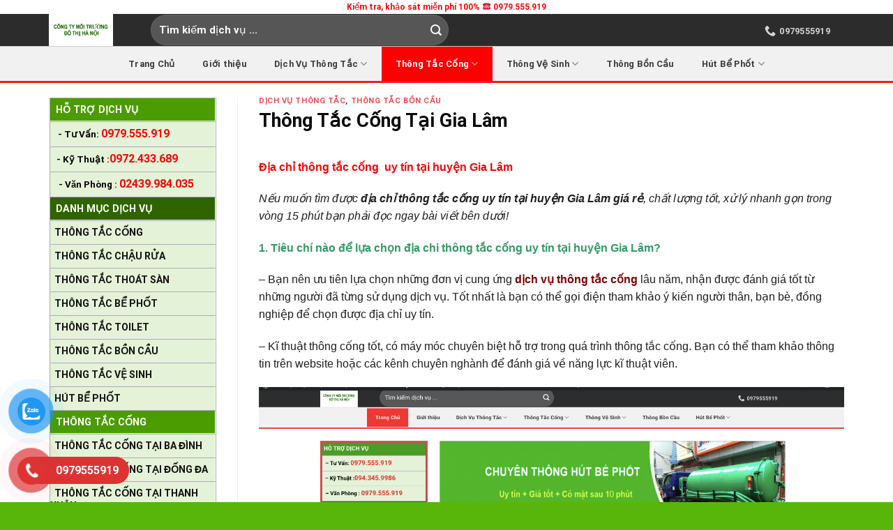

--- FILE ---
content_type: text/html; charset=UTF-8
request_url: https://thongtac-hanoi.com/thong-tac-cong-tai-gia-lam/
body_size: 28793
content:
<!DOCTYPE html>
<html lang="vi" class="loading-site no-js">
<head>
	<meta charset="UTF-8" />
	<link rel="profile" href="http://gmpg.org/xfn/11" />
	<link rel="pingback" href="https://thongtac-hanoi.com/xmlrpc.php" />

	<script>(function(html){html.className = html.className.replace(/\bno-js\b/,'js')})(document.documentElement);</script>
<title>Thông Tắc Cống Tại Gia Lâm &#8211; Dịch Vụ Thông Tắc Cống &#8211; Bể Phốt &#8211; Bồn Cầu Uy Tín Hàng Đầu Tại Hà Nội</title>
<meta name='robots' content='max-image-preview:large' />
<meta name="viewport" content="width=device-width, initial-scale=1" /><link rel='dns-prefetch' href='//cdn.jsdelivr.net' />
<link rel='prefetch' href='https://thongtac-hanoi.com/wp-content/themes/flatsome/assets/js/flatsome.js?ver=43f05e0ca79aa585a6aa' />
<link rel='prefetch' href='https://thongtac-hanoi.com/wp-content/themes/flatsome/assets/js/chunk.slider.js?ver=3.17.7' />
<link rel='prefetch' href='https://thongtac-hanoi.com/wp-content/themes/flatsome/assets/js/chunk.popups.js?ver=3.17.7' />
<link rel='prefetch' href='https://thongtac-hanoi.com/wp-content/themes/flatsome/assets/js/chunk.tooltips.js?ver=3.17.7' />
<link rel="alternate" type="application/rss+xml" title="Dòng thông tin Dịch Vụ Thông Tắc Cống - Bể Phốt - Bồn Cầu Uy Tín Hàng Đầu Tại Hà Nội &raquo;" href="https://thongtac-hanoi.com/feed/" />
<link rel="alternate" type="application/rss+xml" title="Dòng phản hồi Dịch Vụ Thông Tắc Cống - Bể Phốt - Bồn Cầu Uy Tín Hàng Đầu Tại Hà Nội &raquo;" href="https://thongtac-hanoi.com/comments/feed/" />
<link rel="alternate" type="application/rss+xml" title="Dịch Vụ Thông Tắc Cống - Bể Phốt - Bồn Cầu Uy Tín Hàng Đầu Tại Hà Nội &raquo; Thông Tắc Cống Tại Gia Lâm Dòng phản hồi" href="https://thongtac-hanoi.com/thong-tac-cong-tai-gia-lam/feed/" />
<script type="text/javascript">
/* <![CDATA[ */
window._wpemojiSettings = {"baseUrl":"https:\/\/s.w.org\/images\/core\/emoji\/14.0.0\/72x72\/","ext":".png","svgUrl":"https:\/\/s.w.org\/images\/core\/emoji\/14.0.0\/svg\/","svgExt":".svg","source":{"concatemoji":"https:\/\/thongtac-hanoi.com\/wp-includes\/js\/wp-emoji-release.min.js?ver=6.4.3"}};
/*! This file is auto-generated */
!function(i,n){var o,s,e;function c(e){try{var t={supportTests:e,timestamp:(new Date).valueOf()};sessionStorage.setItem(o,JSON.stringify(t))}catch(e){}}function p(e,t,n){e.clearRect(0,0,e.canvas.width,e.canvas.height),e.fillText(t,0,0);var t=new Uint32Array(e.getImageData(0,0,e.canvas.width,e.canvas.height).data),r=(e.clearRect(0,0,e.canvas.width,e.canvas.height),e.fillText(n,0,0),new Uint32Array(e.getImageData(0,0,e.canvas.width,e.canvas.height).data));return t.every(function(e,t){return e===r[t]})}function u(e,t,n){switch(t){case"flag":return n(e,"\ud83c\udff3\ufe0f\u200d\u26a7\ufe0f","\ud83c\udff3\ufe0f\u200b\u26a7\ufe0f")?!1:!n(e,"\ud83c\uddfa\ud83c\uddf3","\ud83c\uddfa\u200b\ud83c\uddf3")&&!n(e,"\ud83c\udff4\udb40\udc67\udb40\udc62\udb40\udc65\udb40\udc6e\udb40\udc67\udb40\udc7f","\ud83c\udff4\u200b\udb40\udc67\u200b\udb40\udc62\u200b\udb40\udc65\u200b\udb40\udc6e\u200b\udb40\udc67\u200b\udb40\udc7f");case"emoji":return!n(e,"\ud83e\udef1\ud83c\udffb\u200d\ud83e\udef2\ud83c\udfff","\ud83e\udef1\ud83c\udffb\u200b\ud83e\udef2\ud83c\udfff")}return!1}function f(e,t,n){var r="undefined"!=typeof WorkerGlobalScope&&self instanceof WorkerGlobalScope?new OffscreenCanvas(300,150):i.createElement("canvas"),a=r.getContext("2d",{willReadFrequently:!0}),o=(a.textBaseline="top",a.font="600 32px Arial",{});return e.forEach(function(e){o[e]=t(a,e,n)}),o}function t(e){var t=i.createElement("script");t.src=e,t.defer=!0,i.head.appendChild(t)}"undefined"!=typeof Promise&&(o="wpEmojiSettingsSupports",s=["flag","emoji"],n.supports={everything:!0,everythingExceptFlag:!0},e=new Promise(function(e){i.addEventListener("DOMContentLoaded",e,{once:!0})}),new Promise(function(t){var n=function(){try{var e=JSON.parse(sessionStorage.getItem(o));if("object"==typeof e&&"number"==typeof e.timestamp&&(new Date).valueOf()<e.timestamp+604800&&"object"==typeof e.supportTests)return e.supportTests}catch(e){}return null}();if(!n){if("undefined"!=typeof Worker&&"undefined"!=typeof OffscreenCanvas&&"undefined"!=typeof URL&&URL.createObjectURL&&"undefined"!=typeof Blob)try{var e="postMessage("+f.toString()+"("+[JSON.stringify(s),u.toString(),p.toString()].join(",")+"));",r=new Blob([e],{type:"text/javascript"}),a=new Worker(URL.createObjectURL(r),{name:"wpTestEmojiSupports"});return void(a.onmessage=function(e){c(n=e.data),a.terminate(),t(n)})}catch(e){}c(n=f(s,u,p))}t(n)}).then(function(e){for(var t in e)n.supports[t]=e[t],n.supports.everything=n.supports.everything&&n.supports[t],"flag"!==t&&(n.supports.everythingExceptFlag=n.supports.everythingExceptFlag&&n.supports[t]);n.supports.everythingExceptFlag=n.supports.everythingExceptFlag&&!n.supports.flag,n.DOMReady=!1,n.readyCallback=function(){n.DOMReady=!0}}).then(function(){return e}).then(function(){var e;n.supports.everything||(n.readyCallback(),(e=n.source||{}).concatemoji?t(e.concatemoji):e.wpemoji&&e.twemoji&&(t(e.twemoji),t(e.wpemoji)))}))}((window,document),window._wpemojiSettings);
/* ]]> */
</script>
<style id='wp-emoji-styles-inline-css' type='text/css'>

	img.wp-smiley, img.emoji {
		display: inline !important;
		border: none !important;
		box-shadow: none !important;
		height: 1em !important;
		width: 1em !important;
		margin: 0 0.07em !important;
		vertical-align: -0.1em !important;
		background: none !important;
		padding: 0 !important;
	}
</style>
<style id='wp-block-library-inline-css' type='text/css'>
:root{--wp-admin-theme-color:#007cba;--wp-admin-theme-color--rgb:0,124,186;--wp-admin-theme-color-darker-10:#006ba1;--wp-admin-theme-color-darker-10--rgb:0,107,161;--wp-admin-theme-color-darker-20:#005a87;--wp-admin-theme-color-darker-20--rgb:0,90,135;--wp-admin-border-width-focus:2px;--wp-block-synced-color:#7a00df;--wp-block-synced-color--rgb:122,0,223}@media (min-resolution:192dpi){:root{--wp-admin-border-width-focus:1.5px}}.wp-element-button{cursor:pointer}:root{--wp--preset--font-size--normal:16px;--wp--preset--font-size--huge:42px}:root .has-very-light-gray-background-color{background-color:#eee}:root .has-very-dark-gray-background-color{background-color:#313131}:root .has-very-light-gray-color{color:#eee}:root .has-very-dark-gray-color{color:#313131}:root .has-vivid-green-cyan-to-vivid-cyan-blue-gradient-background{background:linear-gradient(135deg,#00d084,#0693e3)}:root .has-purple-crush-gradient-background{background:linear-gradient(135deg,#34e2e4,#4721fb 50%,#ab1dfe)}:root .has-hazy-dawn-gradient-background{background:linear-gradient(135deg,#faaca8,#dad0ec)}:root .has-subdued-olive-gradient-background{background:linear-gradient(135deg,#fafae1,#67a671)}:root .has-atomic-cream-gradient-background{background:linear-gradient(135deg,#fdd79a,#004a59)}:root .has-nightshade-gradient-background{background:linear-gradient(135deg,#330968,#31cdcf)}:root .has-midnight-gradient-background{background:linear-gradient(135deg,#020381,#2874fc)}.has-regular-font-size{font-size:1em}.has-larger-font-size{font-size:2.625em}.has-normal-font-size{font-size:var(--wp--preset--font-size--normal)}.has-huge-font-size{font-size:var(--wp--preset--font-size--huge)}.has-text-align-center{text-align:center}.has-text-align-left{text-align:left}.has-text-align-right{text-align:right}#end-resizable-editor-section{display:none}.aligncenter{clear:both}.items-justified-left{justify-content:flex-start}.items-justified-center{justify-content:center}.items-justified-right{justify-content:flex-end}.items-justified-space-between{justify-content:space-between}.screen-reader-text{clip:rect(1px,1px,1px,1px);word-wrap:normal!important;border:0;-webkit-clip-path:inset(50%);clip-path:inset(50%);height:1px;margin:-1px;overflow:hidden;padding:0;position:absolute;width:1px}.screen-reader-text:focus{clip:auto!important;background-color:#ddd;-webkit-clip-path:none;clip-path:none;color:#444;display:block;font-size:1em;height:auto;left:5px;line-height:normal;padding:15px 23px 14px;text-decoration:none;top:5px;width:auto;z-index:100000}html :where(.has-border-color){border-style:solid}html :where([style*=border-top-color]){border-top-style:solid}html :where([style*=border-right-color]){border-right-style:solid}html :where([style*=border-bottom-color]){border-bottom-style:solid}html :where([style*=border-left-color]){border-left-style:solid}html :where([style*=border-width]){border-style:solid}html :where([style*=border-top-width]){border-top-style:solid}html :where([style*=border-right-width]){border-right-style:solid}html :where([style*=border-bottom-width]){border-bottom-style:solid}html :where([style*=border-left-width]){border-left-style:solid}html :where(img[class*=wp-image-]){height:auto;max-width:100%}:where(figure){margin:0 0 1em}html :where(.is-position-sticky){--wp-admin--admin-bar--position-offset:var(--wp-admin--admin-bar--height,0px)}@media screen and (max-width:600px){html :where(.is-position-sticky){--wp-admin--admin-bar--position-offset:0px}}
</style>
<style id='classic-theme-styles-inline-css' type='text/css'>
/*! This file is auto-generated */
.wp-block-button__link{color:#fff;background-color:#32373c;border-radius:9999px;box-shadow:none;text-decoration:none;padding:calc(.667em + 2px) calc(1.333em + 2px);font-size:1.125em}.wp-block-file__button{background:#32373c;color:#fff;text-decoration:none}
</style>
<link rel='stylesheet' id='pzf-style-css' href='https://thongtac-hanoi.com/wp-content/plugins/button-contact-vr/css/style.css?ver=6.4.3' type='text/css' media='all' />
<link rel='stylesheet' id='flatsome-main-css' href='https://thongtac-hanoi.com/wp-content/themes/flatsome/assets/css/flatsome.css?ver=3.17.7' type='text/css' media='all' />
<style id='flatsome-main-inline-css' type='text/css'>
@font-face {
				font-family: "fl-icons";
				font-display: block;
				src: url(https://thongtac-hanoi.com/wp-content/themes/flatsome/assets/css/icons/fl-icons.eot?v=3.17.7);
				src:
					url(https://thongtac-hanoi.com/wp-content/themes/flatsome/assets/css/icons/fl-icons.eot#iefix?v=3.17.7) format("embedded-opentype"),
					url(https://thongtac-hanoi.com/wp-content/themes/flatsome/assets/css/icons/fl-icons.woff2?v=3.17.7) format("woff2"),
					url(https://thongtac-hanoi.com/wp-content/themes/flatsome/assets/css/icons/fl-icons.ttf?v=3.17.7) format("truetype"),
					url(https://thongtac-hanoi.com/wp-content/themes/flatsome/assets/css/icons/fl-icons.woff?v=3.17.7) format("woff"),
					url(https://thongtac-hanoi.com/wp-content/themes/flatsome/assets/css/icons/fl-icons.svg?v=3.17.7#fl-icons) format("svg");
			}
</style>
<link rel='stylesheet' id='flatsome-style-css' href='https://thongtac-hanoi.com/wp-content/themes/salecar/style.css?ver=3.0' type='text/css' media='all' />
<script type="text/javascript" src="https://thongtac-hanoi.com/wp-includes/js/jquery/jquery.min.js?ver=3.7.1" id="jquery-core-js"></script>
<script type="text/javascript" src="https://thongtac-hanoi.com/wp-includes/js/jquery/jquery-migrate.min.js?ver=3.4.1" id="jquery-migrate-js"></script>
<link rel="https://api.w.org/" href="https://thongtac-hanoi.com/wp-json/" /><link rel="alternate" type="application/json" href="https://thongtac-hanoi.com/wp-json/wp/v2/posts/1703" /><link rel="EditURI" type="application/rsd+xml" title="RSD" href="https://thongtac-hanoi.com/xmlrpc.php?rsd" />
<meta name="generator" content="WordPress 6.4.3" />
<link rel="canonical" href="https://thongtac-hanoi.com/thong-tac-cong-tai-gia-lam/" />
<link rel='shortlink' href='https://thongtac-hanoi.com/?p=1703' />
<link rel="alternate" type="application/json+oembed" href="https://thongtac-hanoi.com/wp-json/oembed/1.0/embed?url=https%3A%2F%2Fthongtac-hanoi.com%2Fthong-tac-cong-tai-gia-lam%2F" />
<link rel="alternate" type="text/xml+oembed" href="https://thongtac-hanoi.com/wp-json/oembed/1.0/embed?url=https%3A%2F%2Fthongtac-hanoi.com%2Fthong-tac-cong-tai-gia-lam%2F&#038;format=xml" />
<style>.bg{opacity: 0; transition: opacity 1s; -webkit-transition: opacity 1s;} .bg-loaded{opacity: 1;}</style><!-- Global site tag (gtag.js) - Google Ads: 821762996 -->
<script async src="https://www.googletagmanager.com/gtag/js?id=AW-821762996"></script>
<script>
  window.dataLayer = window.dataLayer || [];
  function gtag(){dataLayer.push(arguments);}
  gtag('js', new Date());

  gtag('config', 'AW-821762996');
</script>

<!-- Global site tag (gtag.js) - Google Analytics -->
<script async src="https://www.googletagmanager.com/gtag/js?id=UA-112771088-1"></script>
<script>
  window.dataLayer = window.dataLayer || [];
  function gtag(){dataLayer.push(arguments);}
  gtag('js', new Date());

  gtag('config', 'UA-112771088-1');
</script>

<!-- Google Tag Manager -->
<script>(function(w,d,s,l,i){w[l]=w[l]||[];w[l].push({'gtm.start':
new Date().getTime(),event:'gtm.js'});var f=d.getElementsByTagName(s)[0],
j=d.createElement(s),dl=l!='dataLayer'?'&l='+l:'';j.async=true;j.src=
'https://www.googletagmanager.com/gtm.js?id='+i+dl;f.parentNode.insertBefore(j,f);
})(window,document,'script','dataLayer','GTM-MN7HFKN');</script>
<!-- End Google Tag Manager -->

<link rel="icon" href="https://thongtac-hanoi.com/wp-content/uploads/2021/12/cropped-c6-giot-thieu-cong-ty-ve-sinh-moi-truong-ha-noi-2-32x32.jpg" sizes="32x32" />
<link rel="icon" href="https://thongtac-hanoi.com/wp-content/uploads/2021/12/cropped-c6-giot-thieu-cong-ty-ve-sinh-moi-truong-ha-noi-2-192x192.jpg" sizes="192x192" />
<link rel="apple-touch-icon" href="https://thongtac-hanoi.com/wp-content/uploads/2021/12/cropped-c6-giot-thieu-cong-ty-ve-sinh-moi-truong-ha-noi-2-180x180.jpg" />
<meta name="msapplication-TileImage" content="https://thongtac-hanoi.com/wp-content/uploads/2021/12/cropped-c6-giot-thieu-cong-ty-ve-sinh-moi-truong-ha-noi-2-270x270.jpg" />
<style id="custom-css" type="text/css">:root {--primary-color: #ED1C24;}html{background-color:#58b60b!important;}.container-width, .full-width .ubermenu-nav, .container, .row{max-width: 1170px}.row.row-collapse{max-width: 1140px}.row.row-small{max-width: 1162.5px}.row.row-large{max-width: 1200px}.header-main{height: 46px}#logo img{max-height: 46px}#logo{width:116px;}.header-bottom{min-height: 10px}.header-top{min-height: 20px}.transparent .header-main{height: 30px}.transparent #logo img{max-height: 30px}.has-transparent + .page-title:first-of-type,.has-transparent + #main > .page-title,.has-transparent + #main > div > .page-title,.has-transparent + #main .page-header-wrapper:first-of-type .page-title{padding-top: 110px;}.header.show-on-scroll,.stuck .header-main{height:70px!important}.stuck #logo img{max-height: 70px!important}.search-form{ width: 50%;}.header-bg-color {background-color: rgba(22,22,22,0.9)}.header-bottom {background-color: #f1f1f1}.header-main .nav > li > a{line-height: 16px }.stuck .header-main .nav > li > a{line-height: 50px }.header-bottom-nav > li > a{line-height: 16px }@media (max-width: 549px) {.header-main{height: 70px}#logo img{max-height: 70px}}.nav-dropdown{font-size:100%}.header-top{background-color:#ffffff!important;}/* Color */.accordion-title.active, .has-icon-bg .icon .icon-inner,.logo a, .primary.is-underline, .primary.is-link, .badge-outline .badge-inner, .nav-outline > li.active> a,.nav-outline >li.active > a, .cart-icon strong,[data-color='primary'], .is-outline.primary{color: #ED1C24;}/* Color !important */[data-text-color="primary"]{color: #ED1C24!important;}/* Background Color */[data-text-bg="primary"]{background-color: #ED1C24;}/* Background */.scroll-to-bullets a,.featured-title, .label-new.menu-item > a:after, .nav-pagination > li > .current,.nav-pagination > li > span:hover,.nav-pagination > li > a:hover,.has-hover:hover .badge-outline .badge-inner,button[type="submit"], .button.wc-forward:not(.checkout):not(.checkout-button), .button.submit-button, .button.primary:not(.is-outline),.featured-table .title,.is-outline:hover, .has-icon:hover .icon-label,.nav-dropdown-bold .nav-column li > a:hover, .nav-dropdown.nav-dropdown-bold > li > a:hover, .nav-dropdown-bold.dark .nav-column li > a:hover, .nav-dropdown.nav-dropdown-bold.dark > li > a:hover, .header-vertical-menu__opener ,.is-outline:hover, .tagcloud a:hover,.grid-tools a, input[type='submit']:not(.is-form), .box-badge:hover .box-text, input.button.alt,.nav-box > li > a:hover,.nav-box > li.active > a,.nav-pills > li.active > a ,.current-dropdown .cart-icon strong, .cart-icon:hover strong, .nav-line-bottom > li > a:before, .nav-line-grow > li > a:before, .nav-line > li > a:before,.banner, .header-top, .slider-nav-circle .flickity-prev-next-button:hover svg, .slider-nav-circle .flickity-prev-next-button:hover .arrow, .primary.is-outline:hover, .button.primary:not(.is-outline), input[type='submit'].primary, input[type='submit'].primary, input[type='reset'].button, input[type='button'].primary, .badge-inner{background-color: #ED1C24;}/* Border */.nav-vertical.nav-tabs > li.active > a,.scroll-to-bullets a.active,.nav-pagination > li > .current,.nav-pagination > li > span:hover,.nav-pagination > li > a:hover,.has-hover:hover .badge-outline .badge-inner,.accordion-title.active,.featured-table,.is-outline:hover, .tagcloud a:hover,blockquote, .has-border, .cart-icon strong:after,.cart-icon strong,.blockUI:before, .processing:before,.loading-spin, .slider-nav-circle .flickity-prev-next-button:hover svg, .slider-nav-circle .flickity-prev-next-button:hover .arrow, .primary.is-outline:hover{border-color: #ED1C24}.nav-tabs > li.active > a{border-top-color: #ED1C24}.widget_shopping_cart_content .blockUI.blockOverlay:before { border-left-color: #ED1C24 }.woocommerce-checkout-review-order .blockUI.blockOverlay:before { border-left-color: #ED1C24 }/* Fill */.slider .flickity-prev-next-button:hover svg,.slider .flickity-prev-next-button:hover .arrow{fill: #ED1C24;}/* Focus */.primary:focus-visible, .submit-button:focus-visible, button[type="submit"]:focus-visible { outline-color: #ED1C24!important; }/* Background Color */[data-icon-label]:after, .secondary.is-underline:hover,.secondary.is-outline:hover,.icon-label,.button.secondary:not(.is-outline),.button.alt:not(.is-outline), .badge-inner.on-sale, .button.checkout, .single_add_to_cart_button, .current .breadcrumb-step{ background-color:#ED1C24; }[data-text-bg="secondary"]{background-color: #ED1C24;}/* Color */.secondary.is-underline,.secondary.is-link, .secondary.is-outline,.stars a.active, .star-rating:before, .woocommerce-page .star-rating:before,.star-rating span:before, .color-secondary{color: #ED1C24}/* Color !important */[data-text-color="secondary"]{color: #ED1C24!important;}/* Border */.secondary.is-outline:hover{border-color:#ED1C24}/* Focus */.secondary:focus-visible, .alt:focus-visible { outline-color: #ED1C24!important; }body{color: #1E1E1E}h1,h2,h3,h4,h5,h6,.heading-font{color: #0A0A0A;}body{font-size: 99%;}@media screen and (max-width: 549px){body{font-size: 100%;}}body{font-family: Roboto, sans-serif;}body {font-weight: 400;font-style: normal;}.nav > li > a {font-family: Roboto, sans-serif;}.mobile-sidebar-levels-2 .nav > li > ul > li > a {font-family: Roboto, sans-serif;}.nav > li > a,.mobile-sidebar-levels-2 .nav > li > ul > li > a {font-weight: 700;font-style: normal;}h1,h2,h3,h4,h5,h6,.heading-font, .off-canvas-center .nav-sidebar.nav-vertical > li > a{font-family: Roboto, sans-serif;}h1,h2,h3,h4,h5,h6,.heading-font,.banner h1,.banner h2 {font-weight: 700;font-style: normal;}.alt-font{font-family: "Dancing Script", sans-serif;}.alt-font {font-weight: 400!important;font-style: normal!important;}.nav > li > a, .links > li > a{text-transform: none;}.header:not(.transparent) .top-bar-nav > li > a {color: #eb8383;}a{color: #ED1C24;}.widget a{color: #111111;}.widget a:hover{color: #ED1C24;}.widget .tagcloud a:hover{border-color: #ED1C24; background-color: #ED1C24;}.absolute-footer, html{background-color: #333333}.page-title-small + main .product-container > .row{padding-top:0;}.nav-vertical-fly-out > li + li {border-top-width: 1px; border-top-style: solid;}.label-new.menu-item > a:after{content:"New";}.label-hot.menu-item > a:after{content:"Hot";}.label-sale.menu-item > a:after{content:"Sale";}.label-popular.menu-item > a:after{content:"Popular";}</style>		<style type="text/css" id="wp-custom-css">
			#comments{display:none;}
#callnowbutton {
    display: block;
	position: fixed;
    text-decoration: none;
    z-index: 2147483647;
    width: 55px;
    height: 55px;
    border-radius: 50%;
    box-shadow: 0 3px 6px rgb(0 0 0 / 30%);
    transform: scale(0.9);
    bottom: 15px;
    left: 20px;
    background: url([data-uri]) center/35px 35px
 no-repeat #00bb00;
}
.phone_support {
color: #FB8B21;
    font-size: 25px;
}
.bold_title {
    font-weight: normal;
}
.subitem {
 display: none;
}
.box_title_cate {
    border-bottom: none;
    text-align: center;
    background: #e9ebee;
}
.box_title_cate .title_h4 {
   
    color: #777;
    font-size: 20px !important;
}
.box_title_cate h4 {
   
    color: #777;
    font-size: 20px !important;
}
.logo {text-align: center;}
.flexslider {
    margin-bottom: 0px;
}
#html_3 {
 margin-bottom:0px;padding-bottom: 0px
}
.shadow {
    -webkit-box-shadow: 0 0px 0px rgba(0,0,0,.10);
    -moz-box-shadow: 0 1px 1px rgba(0,0,0,.10);
    -o-box-shadow: 0 1px 1px rgba(0,0,0,.10);
    -ms-box-shadow: 0 1px 1px rgba(0,0,0,.10);
    box-shadow: 0 0px 0px rgba(0,0,0,.10);
}
.slide_caption_2 {
margin-top:110px;
margin-left: 130px;
}
.slider_title_4 .color_dark{
color: rgba(247, 247, 247, 0.74) !important;
    text-transform: initial;
    font-size: 18px;
    font-weight: 500;
}
.button_type_4 {
background-color: #fff;
    border-radius: 25px;
    padding: 10px 25px;
    font-size: 17px;
    color: #79b643;
    border: 1px solid #79B643;

}
.top_homepage {
    border-top: 0px !important;
}


a, .tr_hover {
    font-weight: bold;
     text-align: center;
}
#imgthumb {
 text-align: center;
}
.col-sm-6 col-md-4{
 text-align: center;

}
.product_item .photoframe figcaption{
 color:red;
}
s{color: #000000;font-size: 15px;font-weight: bold;}
.product_item .photoframe.type_2 figcaption{
 min-height:0px;
}
.tr_all_hover{
 max-width:100%;
}
.m_bottom_15{
 margin: 10px 5px 10px 5px;
}

.m_bottom_15{
 color:black;
 font-weight: bolder;
}
#sidebar-r{
 border: 2px solid #ffffff;
}
p.fixedleft {
    background: blue;
    position: fixed;
 left: 10px;
 top: 10px;
}
p.giasp{
border: 2px solid red;
    border-radius: 5px;
width: 50%;
height:30px;
  float: left;
  text-align:center;
  color:red;
  font-weight: bold;
  margin-bottom:2px;
}
h3.tieudesp{
width:100%;
color:red;
border-radius: 5px;
 border: 1px solid #73AD21; 
     float: left;
     text-align: center;
     margin-bottom:5px;
  
}
h3.tieude{
width: 100%;
 text-align: center;
 color: #ffffff;
 font-weight: bold;
 border-bottom: 6px solid red;
    background-color: #4B9C00;
}

a.button-xemthem{
 background-color: #79B643;
    border: none;
    color: ffffff;
    padding: 5px 3px;
    text-align: center;
    text-decoration: none;
    display: inline-block;
    font-size: 16px;
    margin: 4px;
    cursor: pointer;
    width:98%;
}
a.button-tieudesp{
    border: 1px;
    font-weight:bold;
    color: #1500ff;
    
    text-align: center;
    text-decoration: none;
    display: inline-block;
    font-size: 16px;
    margin: 4px;
    cursor: pointer;
    width:98%;
}
.anhsp{
 width:100%;
 height:200px;
 margin: 4px 4px 4px 4px;
}
.col-lg-3 {
padding-left: 5px;
padding-right: 5px;
}
.col-md-3  {
padding-left: 5px;
padding-right: 5px;
}
.col-sm-3  {
padding-left: 5px;
padding-right: 5px;
}
.col-xs-12 {
padding-left: 5px;
padding-right: 5px;
}
.post_content{
font-size:14px;
font-weight:normal;
}
@media  (max-width: 767px) {
 
    .hotline{
 
        display :none;
 
    }
.mobile-hotline{display: block; bottom: 0;
 width: 98%; background:white;
 border-top:1px solid red;
 margin-left:-28px;
  height: 60px; position: fixed; z-index:9999999}

 
.mobile-hotline .mobile-hotline-right{width: 96%; float: left; 
 text-align: center; background: red; 
 margin-left: 5px; margin-right: 10px; 
 margin-top: 7px; height: 45px; 
 border-radius: 4px}
.mobile-hotline .mobile-hotline-right a{color: white; 
 line-height: 46px; 
 font-size: 16px; font-weight: bold}
 .mobile-hotline .mobile-hotline-right span{color:white;}

}





h4.box{
	 border-left: 4px solid red;   
	 font-size:10pt; 
	 border-bottom: 1px dotted black;
	 font-family:  time new roman;
}
@media only screen and (max-width: 600px) {
   .float-ck1 {
    display: none;
  }
	.col.medium-3.small-12.large-3 {
    display:none ;
  }
	.col-md-3  {
    width: 49%;
		float: left;}
	.col-lg-3  {
    width: 49%;
		float: left;}
	.col-sm-3  {
    width: 49%;
		float: left;}
	.col-xs-12 {
    width: 49%;
    float: left;}
	.col-lg-3.col-md-3.col-sm-3.col-xs-6{width: 49%;
    float: left;}
}
@media="(min-width: 640px)"
::.col-lg-3 {
    width: 49%;
    float: left;
}
@media="(min-width: 640px)"
::.col-md-3  {
    width: 49%;
    float: left;
}
@media="(min-width: 640px)"
::.col-sm-3 {
    width: 49%;
    float: left;
}
@media="(min-width: 640px)"
::.col-xs-12 {
    width: 49%;
    float: left;
}

#left_ads_float
{
    bottom:24px;
    left: 10px;
    position:fixed; }
#right_ads_float
{
    bottom:24px;
    right: 10px;
    position:fixed;
}

.header-bottom{border-top: 1px solid #ccc;border-bottom: 3px solid #ed1c24;}
input[type='search']{font-size: 15px; height: 44px}
#mega-menu-wrap{background: #333333;height: 46px}
#wide-nav > .flex-row > .flex-left{    max-width: 285px;     min-width: 289px;}
.nav>li>a{padding: 15px 20px; color: #383838}
.nav>li>a:hover{background: red; color: white}
.nav>li{margin: 0}
#wide-nav > .flex-row > .flex-left{margin-right: 0}
.nav>li.active>a{background: red; color: white}
#mega_menu > li > a{    position: relative;
    padding-left: 15px;
    text-transform: uppercase;
    font-size: 13px;
    color: #444444;
    font-weight: bolder;}
#mega_menu ul.sub-menu li a:hover{color: red}
#mega_menu ul.sub-menu li a{    color: #404040; padding-left:0; padding-top: 5px; padding-bottom: 5px}
#mega_menu ul.sub-menu > li{list-style: circle; margin-left: 30px}
#mega_menu > li > ul.sub-menu{height: 329px;
    margin: 0;
    overflow: hidden; min-height:200px }
body.home #mega_menu{border-top: 3px solid red}
.cat1 .tieu-de{padding: 12px 15px;
    color: #fff;
    margin-bottom: 15px;
    BACKGROUND: #444;
    HEIGHT: 40PX;}
.cat1 .tieu-de h2{font-size: 15px;
    font-weight: bold;
    line-height: 20px;
    margin: 0; color: white}
.cat1 .box-text h5{text-transform: none; letter-spacing: 0; font-size:15px}
.danh-muc .tieu-de-san-pham{    border-bottom: 2px solid #ed1c22;
    float: left;
    font-size: 15px;
    line-height: 19px;
    margin: 20px 0;
    position: relative;
    text-transform: uppercase;
    width: 100%;}
.danh-muc .tieu-de-san-pham .tieu-de-trai{    background: #ed1c22;
    color: #fff;
    float: left;
    font-weight: bold;
    padding: 14px;
    position: relative;}
.danh-muc .tieu-de-san-pham .xem-tat-ca{    position: absolute;
    right: 0;
    text-transform: none;
    top: 28px;}
.danh-muc .tieu-de-san-pham .xem-tat-ca a{color: #444;
    font-size: 13px;}
.danh-muc .tieu-de-san-pham .tieu-de-trai a{color: #fff;
    text-decoration: none;}
.danh-muc .tieu-de-san-pham .tieu-de-trai:before{background: url('https://bizhostvn.com/w/salecar/wp-content/uploads/2018/01/icon-right-title.png');
    content: "";
    height: 47px;
    position: absolute;
    right: -50px;
    top: 0;
    width: 51px;}
.box-text a:not(.button){    margin-top: 10px;
    margin-bottom: 10px;
    color: #3c3c3c; font-weight: bolder}
span.amount{color: red}
.cat1 .row .col{padding: 0 15px 0px;}
.danh-muc .row .col{padding: 0 9.8px 0px;}
.tin-tuc-y-kien .tieu-de-tin-tuc{    color: #b0241f;
    font-weight: bold;
    margin: 30px 0;
    position: relative;
    text-align: center;
    float: left;
    width: 100%;
    font-size: 18px;}
.tin-tuc-y-kien .tieu-de-tin-tuc:after{background: #444 none repeat scroll 0 0;
    bottom: -10px;
    content: "";
    height: 2px;
    left: calc(50% - 25px);
    position: absolute;
    width: 50px;}
.box-blog-post .is-divider{display:none}
.box-text{    padding-top: 5px;
    padding-bottom: 5px;}
.tin-tuc-y-kien .row .tieu-de {padding: 0 9.8px 0px;}
.tin-tuc-y-kien .row .tieu-de .col {padding: 0 9.8px 0px;}
.tin-tuc-y-kien .bai-viet .col{    padding: 0 15px 10px;}
.tin-tuc-y-kien .bai-viet .bai-viet-lien-quan .box-text h5 {font-weight: normal; font-size: 14px}
.tin-tuc-y-kien .bai-viet .bai-viet-lien-quan .tieu-de-cot h3{    font-size: 14px;
    text-transform: none;
    border-top: 1px solid #bdbdbd;
    border-bottom: 1px solid #bdbdbd;
    line-height: 30px; font-size: 15px}
.tin-tuc-y-kien .bai-viet .bai-viet-lien-quan .box-text{    padding-top: 1px;
    padding-bottom: 1px;}
.tin-tuc-y-kien .y-kien .row{padding-top: 20px; padding-left: 10px; padding-right: 10px}
.absolute-footer.dark{border-top: 2px solid red}
.footer-top .title-dang-ky h4{border-left: 2px solid;
    border-right: 2px solid;
    color: #fff;
    font-size: 15px;
    position: relative;
    top: 20px;}
.footer-top .title-form-dang-ky h5{    color: #fff;
    text-align: center;
    text-transform: uppercase; font-weight: normal; font-size: 14px}
.form-flat .ho-ten{width: 40%;margin-right: 20px; float: left}
.form-flat .sdt{width: 40%; margin-right: 20px; float: left}
.form-flat .gui-di{width: 10%; float: left; text-align: left}
.form-flat .clearboth{clear: both}
.footer-center .logo-footer{    background: #272727;
    padding: 10px 0;
    position: relative;
}
.footer-top .row .col{padding: 0 9.8px 0px;}
input{margin-bottom: 0}
.footer-center .logo-footer .text-center::before{    background: #272727 none repeat scroll 0 0;
    border-top: 3px solid #b0241f;
    content: "";
    height: 30px;
    left: 0;
    position: absolute;
    top: -20px;
    width: 100%;}
.footer-center .footer-menu li{list-style: none; float: left;
    padding: 19px;
    text-transform: uppercase;}
.footer-center .footer-menu li a{color: white; font-size: 14px;
    font-weight: bold;}
.footer-center .info-footer {
    background: #272727 url("https://bizhostvn.com/w/salecar/wp-content/uploads/2018/01/bg-info-footer-1.png") no-repeat scroll center center;
    border-top: 1px solid #444; background-repeat: no-repeat;
    color: #999999;
    font-size: 12px;
    padding: 15px 20px;
    position: absolute;
    text-align: left;
    top: 113px; width: 291px;
    z-index: 99;}
form{margin-bottom:5px}
.widget-title{border-left: 2px solid #fff;
    color: #fff;
    font-size: 14px;
    font-weight: bold;
    padding: 0 0 0 10px;
    margin: 0 0 15px 0;
    float: left;
    width: 100%;}
.footer-bottom .colum li{color: white; list-style: circle; font-size: 14px; margin-left: 20px}
.footer-bottom .row .col{padding-bottom:10px; padding-top: 26px}
.footer-bottom .row .col a{color: #bfbfbf}
.page-title-inner{    padding-top: 0;    min-height: 40px;
}
.breadcrumbs {
    text-transform: none;
    color: #222;
    font-weight: normal;
    letter-spacing: 0px;
    padding: 0;
    font-size: 13px;
}
.product-short-description{font-size:14px}
.product-main .product-title {font-size:19px}
.is-divider{display:none}
.product-main span.amount{font-size:18px}
.product_list_widget .product-title{font-size:14px}
.product_list_widget span.amount{font-size:14px}
#product-sidebar .danh-muc .tieu-de-san-pham{    border-bottom: 2px solid #ed1c22;
    float: left;
    font-size: 15px;
    line-height: 19px;
    position: relative;
    text-transform: uppercase;
    width: 100%; margin: 0}
#product-sidebar .danh-muc .tieu-de-san-pham .tieu-de-trai{    background: #ed1c22;
    color: #fff;
    float: left;
    font-weight: bold;
    padding: 14px;
    position: relative;}
#product-sidebar .danh-muc .tieu-de-san-pham .tieu-de-trai a{color: #fff;
    text-decoration: none;}
#product-sidebar .danh-muc .tieu-de-san-pham .tieu-de-trai:before{background: url('https://bizhostvn.com/w/salecar/wp-content/uploads/2018/01/icon-right-title.png');
    content: "";
    height: 47px;
    position: absolute;
    right: -50px;
    top: 0;
    width: 51px;}
.widget{margin-bottom:0}
.widget a{font-size:14px}
h3.widget-title{display:none}
.badge.post-date{top:0}
.page-wrapper{padding-top: 20px; padding-bottom: 20px}
.article-inner .entry-image img{display:none}
footer.entry-meta{display:none}
#nav-below{display:none}
.article-inner .badge.post-date {display:none}
.entry-content{padding-top: 0; padding-bottom:0}
.category-page-row{padding-top:0}

p.textbox {border-bottom: 1px dotted #DFDFDF; font-family: time new roman; font-size: 10pt; color: #e8e8e8; width:95%;margin-left: 10px; color:white;}
 p.textbox1{ border-bottom: 2px solid #DFDFDF;font-family:  time new roman; font-size: 10pt; color: #e8e8e8; font-weight: bold; width:95%;margin-left: 10px; color:white; }
 p.textbox2 {border-bottom: 1px dotted #DFDFDF; font-family: time new roman; font-size: 10pt; color: red; width:95%;margin-left: 10px; color:white;}
 p.textbox21{ border-bottom: 2px solid #DFDFDF;font-family:  time new roman; font-size: 10pt; color: red; font-weight: bold; width:95%;margin-left: 10px; color:white; }
 p.box{color:red; font-weight: bolder;  font-size: 8pt;}
.box-a{ color:red; font-weight: bolder; text-align: center; border: 2px solid red;  font-size: 8pt;  }
.flex-viewport{max-height:400px;}

.phone_support {
color: #FB8B21;
    font-size: 25px;
}
.bold_title {
    font-weight: normal;
}
.subitem {
 display: none;
}
.box_title_cate {
    border-bottom: none;
    text-align: center;
    background: #e9ebee;
}
.box_title_cate .title_h4 {
   
    color: #777;
    font-size: 20px !important;
}
.box_title_cate h4 {
   
    color: #777;
    font-size: 20px !important;
}
.logo {text-align: center;}
.flexslider {
    margin-bottom: 0px;
}
#html_3 {
 margin-bottom:0px;padding-bottom: 0px
}
.shadow {
    -webkit-box-shadow: 0 0px 0px rgba(0,0,0,.10);
    -moz-box-shadow: 0 1px 1px rgba(0,0,0,.10);
    -o-box-shadow: 0 1px 1px rgba(0,0,0,.10);
    -ms-box-shadow: 0 1px 1px rgba(0,0,0,.10);
    box-shadow: 0 0px 0px rgba(0,0,0,.10);
}
.slide_caption_2 {
margin-top:110px;
margin-left: 130px;
}
.slider_title_4 .color_dark{
color: rgba(247, 247, 247, 0.74) !important;
    text-transform: initial;
    font-size: 18px;
    font-weight: 500;
}
.button_type_4 {
background-color: #fff;
    border-radius: 25px;
    padding: 10px 25px;
    font-size: 17px;
    color: #79b643;
    border: 1px solid #79B643;

}
.top_homepage {
    border-top: 0px !important;
}


a, .tr_hover {
    font-weight: bold;
     text-align: center;
}
#imgthumb {
 text-align: center;
}
.col-sm-6 col-md-4{
 text-align: center;

}
.product_item .photoframe figcaption{
 color:red;
}
s{color: #000000;font-size: 15px;font-weight: bold;}
.product_item .photoframe.type_2 figcaption{
 min-height:0px;
}
.tr_all_hover{
 max-width:100%;
}
.m_bottom_15{
 margin: 10px 5px 10px 5px;
}

.m_bottom_15{
 color:black;
 font-weight: bolder;
}
#sidebar-r{
 border: 2px solid #ffffff;
}
p.fixedleft {
    background: blue;
    position: fixed;
 left: 10px;
 top: 10px;
}
p.giasp{
border: 2px solid red;
    border-radius: 5px;
width: 50%;
height:30px;
  float: left;
  text-align:center;
  color: #0000ff;
  font-weight: bold;
  margin-bottom:2px;
}
h3.tieudesp{
width:100%;
font-size:14px;
     float: left;
     text-align: center;
     margin-bottom:5px;
  
}
h3.tieude{
	font-size:14px;
width: 100%;
 text-align: left;
 color: #ffffff;
 font-weight: bold;
 border-bottom: 2px solid red;
    background-color: #232323;
    padding-top: 5px;
padding-bottom: 5px;
}
h3.tieude22{
width: 100%;
 text-align: left;
 color: #ffffff;
 border-bottom: 2px solid red;
 background-color: #363636;
padding-top: 5px;
padding-bottom: 5px;
}

a.button-xemthem{
 background-color: #79B643;
    border: none;
    color: ffffff;
    padding: 5px 3px;
    text-align: center;
    text-decoration: none;
    display: inline-block;
    font-size: 16px;
    margin: 4px;
    cursor: pointer;
    width:98%;
}
a.button-tieudesp{
    border: 1px;
    font-weight:bold;
    color: #1500ff;
    
    text-align: center;
    text-decoration: none;
    display: inline-block;
    font-size: 16px;
    margin: 4px;
    cursor: pointer;
    width:98%;
}
.anhsp{
 width:100%;
 height:200px;
 margin: 4px 4px 4px 4px;
}
.col-lg-3 {
	width:25%;
padding-left: 5px;
padding-right: 5px;

}
.col-md-3  {
padding-left: 5px;
padding-right: 5px;
}
.col-sm-3  {
padding-left: 5px;
padding-right: 5px;
}
.col-xs-12 {
padding-left: 5px;
padding-right: 5px;
}
.post_content{
font-size:14px;
font-weight:normal;
}
.float-ck{
left: 0%;
}
media="(min-width: 640px)"
::.col-lg-3 {
    width: 49%;
    float: left;
}
media="(min-width: 640px)"
::.col-md-3  {
    width: 49%;
    float: left;
}
media="(min-width: 640px)"
::.col-sm-3 {
    width: 49%;
    float: left;
}
media="(min-width: 640px)"
::.col-xs-12 {
    width: 49%;
    float: left;
}		</style>
		<style id="kirki-inline-styles">/* cyrillic-ext */
@font-face {
  font-family: 'Roboto';
  font-style: normal;
  font-weight: 400;
  font-stretch: normal;
  font-display: swap;
  src: url(https://thongtac-hanoi.com/wp-content/fonts/roboto/font) format('woff');
  unicode-range: U+0460-052F, U+1C80-1C8A, U+20B4, U+2DE0-2DFF, U+A640-A69F, U+FE2E-FE2F;
}
/* cyrillic */
@font-face {
  font-family: 'Roboto';
  font-style: normal;
  font-weight: 400;
  font-stretch: normal;
  font-display: swap;
  src: url(https://thongtac-hanoi.com/wp-content/fonts/roboto/font) format('woff');
  unicode-range: U+0301, U+0400-045F, U+0490-0491, U+04B0-04B1, U+2116;
}
/* greek-ext */
@font-face {
  font-family: 'Roboto';
  font-style: normal;
  font-weight: 400;
  font-stretch: normal;
  font-display: swap;
  src: url(https://thongtac-hanoi.com/wp-content/fonts/roboto/font) format('woff');
  unicode-range: U+1F00-1FFF;
}
/* greek */
@font-face {
  font-family: 'Roboto';
  font-style: normal;
  font-weight: 400;
  font-stretch: normal;
  font-display: swap;
  src: url(https://thongtac-hanoi.com/wp-content/fonts/roboto/font) format('woff');
  unicode-range: U+0370-0377, U+037A-037F, U+0384-038A, U+038C, U+038E-03A1, U+03A3-03FF;
}
/* math */
@font-face {
  font-family: 'Roboto';
  font-style: normal;
  font-weight: 400;
  font-stretch: normal;
  font-display: swap;
  src: url(https://thongtac-hanoi.com/wp-content/fonts/roboto/font) format('woff');
  unicode-range: U+0302-0303, U+0305, U+0307-0308, U+0310, U+0312, U+0315, U+031A, U+0326-0327, U+032C, U+032F-0330, U+0332-0333, U+0338, U+033A, U+0346, U+034D, U+0391-03A1, U+03A3-03A9, U+03B1-03C9, U+03D1, U+03D5-03D6, U+03F0-03F1, U+03F4-03F5, U+2016-2017, U+2034-2038, U+203C, U+2040, U+2043, U+2047, U+2050, U+2057, U+205F, U+2070-2071, U+2074-208E, U+2090-209C, U+20D0-20DC, U+20E1, U+20E5-20EF, U+2100-2112, U+2114-2115, U+2117-2121, U+2123-214F, U+2190, U+2192, U+2194-21AE, U+21B0-21E5, U+21F1-21F2, U+21F4-2211, U+2213-2214, U+2216-22FF, U+2308-230B, U+2310, U+2319, U+231C-2321, U+2336-237A, U+237C, U+2395, U+239B-23B7, U+23D0, U+23DC-23E1, U+2474-2475, U+25AF, U+25B3, U+25B7, U+25BD, U+25C1, U+25CA, U+25CC, U+25FB, U+266D-266F, U+27C0-27FF, U+2900-2AFF, U+2B0E-2B11, U+2B30-2B4C, U+2BFE, U+3030, U+FF5B, U+FF5D, U+1D400-1D7FF, U+1EE00-1EEFF;
}
/* symbols */
@font-face {
  font-family: 'Roboto';
  font-style: normal;
  font-weight: 400;
  font-stretch: normal;
  font-display: swap;
  src: url(https://thongtac-hanoi.com/wp-content/fonts/roboto/font) format('woff');
  unicode-range: U+0001-000C, U+000E-001F, U+007F-009F, U+20DD-20E0, U+20E2-20E4, U+2150-218F, U+2190, U+2192, U+2194-2199, U+21AF, U+21E6-21F0, U+21F3, U+2218-2219, U+2299, U+22C4-22C6, U+2300-243F, U+2440-244A, U+2460-24FF, U+25A0-27BF, U+2800-28FF, U+2921-2922, U+2981, U+29BF, U+29EB, U+2B00-2BFF, U+4DC0-4DFF, U+FFF9-FFFB, U+10140-1018E, U+10190-1019C, U+101A0, U+101D0-101FD, U+102E0-102FB, U+10E60-10E7E, U+1D2C0-1D2D3, U+1D2E0-1D37F, U+1F000-1F0FF, U+1F100-1F1AD, U+1F1E6-1F1FF, U+1F30D-1F30F, U+1F315, U+1F31C, U+1F31E, U+1F320-1F32C, U+1F336, U+1F378, U+1F37D, U+1F382, U+1F393-1F39F, U+1F3A7-1F3A8, U+1F3AC-1F3AF, U+1F3C2, U+1F3C4-1F3C6, U+1F3CA-1F3CE, U+1F3D4-1F3E0, U+1F3ED, U+1F3F1-1F3F3, U+1F3F5-1F3F7, U+1F408, U+1F415, U+1F41F, U+1F426, U+1F43F, U+1F441-1F442, U+1F444, U+1F446-1F449, U+1F44C-1F44E, U+1F453, U+1F46A, U+1F47D, U+1F4A3, U+1F4B0, U+1F4B3, U+1F4B9, U+1F4BB, U+1F4BF, U+1F4C8-1F4CB, U+1F4D6, U+1F4DA, U+1F4DF, U+1F4E3-1F4E6, U+1F4EA-1F4ED, U+1F4F7, U+1F4F9-1F4FB, U+1F4FD-1F4FE, U+1F503, U+1F507-1F50B, U+1F50D, U+1F512-1F513, U+1F53E-1F54A, U+1F54F-1F5FA, U+1F610, U+1F650-1F67F, U+1F687, U+1F68D, U+1F691, U+1F694, U+1F698, U+1F6AD, U+1F6B2, U+1F6B9-1F6BA, U+1F6BC, U+1F6C6-1F6CF, U+1F6D3-1F6D7, U+1F6E0-1F6EA, U+1F6F0-1F6F3, U+1F6F7-1F6FC, U+1F700-1F7FF, U+1F800-1F80B, U+1F810-1F847, U+1F850-1F859, U+1F860-1F887, U+1F890-1F8AD, U+1F8B0-1F8BB, U+1F8C0-1F8C1, U+1F900-1F90B, U+1F93B, U+1F946, U+1F984, U+1F996, U+1F9E9, U+1FA00-1FA6F, U+1FA70-1FA7C, U+1FA80-1FA89, U+1FA8F-1FAC6, U+1FACE-1FADC, U+1FADF-1FAE9, U+1FAF0-1FAF8, U+1FB00-1FBFF;
}
/* vietnamese */
@font-face {
  font-family: 'Roboto';
  font-style: normal;
  font-weight: 400;
  font-stretch: normal;
  font-display: swap;
  src: url(https://thongtac-hanoi.com/wp-content/fonts/roboto/font) format('woff');
  unicode-range: U+0102-0103, U+0110-0111, U+0128-0129, U+0168-0169, U+01A0-01A1, U+01AF-01B0, U+0300-0301, U+0303-0304, U+0308-0309, U+0323, U+0329, U+1EA0-1EF9, U+20AB;
}
/* latin-ext */
@font-face {
  font-family: 'Roboto';
  font-style: normal;
  font-weight: 400;
  font-stretch: normal;
  font-display: swap;
  src: url(https://thongtac-hanoi.com/wp-content/fonts/roboto/font) format('woff');
  unicode-range: U+0100-02BA, U+02BD-02C5, U+02C7-02CC, U+02CE-02D7, U+02DD-02FF, U+0304, U+0308, U+0329, U+1D00-1DBF, U+1E00-1E9F, U+1EF2-1EFF, U+2020, U+20A0-20AB, U+20AD-20C0, U+2113, U+2C60-2C7F, U+A720-A7FF;
}
/* latin */
@font-face {
  font-family: 'Roboto';
  font-style: normal;
  font-weight: 400;
  font-stretch: normal;
  font-display: swap;
  src: url(https://thongtac-hanoi.com/wp-content/fonts/roboto/font) format('woff');
  unicode-range: U+0000-00FF, U+0131, U+0152-0153, U+02BB-02BC, U+02C6, U+02DA, U+02DC, U+0304, U+0308, U+0329, U+2000-206F, U+20AC, U+2122, U+2191, U+2193, U+2212, U+2215, U+FEFF, U+FFFD;
}
/* cyrillic-ext */
@font-face {
  font-family: 'Roboto';
  font-style: normal;
  font-weight: 700;
  font-stretch: normal;
  font-display: swap;
  src: url(https://thongtac-hanoi.com/wp-content/fonts/roboto/font) format('woff');
  unicode-range: U+0460-052F, U+1C80-1C8A, U+20B4, U+2DE0-2DFF, U+A640-A69F, U+FE2E-FE2F;
}
/* cyrillic */
@font-face {
  font-family: 'Roboto';
  font-style: normal;
  font-weight: 700;
  font-stretch: normal;
  font-display: swap;
  src: url(https://thongtac-hanoi.com/wp-content/fonts/roboto/font) format('woff');
  unicode-range: U+0301, U+0400-045F, U+0490-0491, U+04B0-04B1, U+2116;
}
/* greek-ext */
@font-face {
  font-family: 'Roboto';
  font-style: normal;
  font-weight: 700;
  font-stretch: normal;
  font-display: swap;
  src: url(https://thongtac-hanoi.com/wp-content/fonts/roboto/font) format('woff');
  unicode-range: U+1F00-1FFF;
}
/* greek */
@font-face {
  font-family: 'Roboto';
  font-style: normal;
  font-weight: 700;
  font-stretch: normal;
  font-display: swap;
  src: url(https://thongtac-hanoi.com/wp-content/fonts/roboto/font) format('woff');
  unicode-range: U+0370-0377, U+037A-037F, U+0384-038A, U+038C, U+038E-03A1, U+03A3-03FF;
}
/* math */
@font-face {
  font-family: 'Roboto';
  font-style: normal;
  font-weight: 700;
  font-stretch: normal;
  font-display: swap;
  src: url(https://thongtac-hanoi.com/wp-content/fonts/roboto/font) format('woff');
  unicode-range: U+0302-0303, U+0305, U+0307-0308, U+0310, U+0312, U+0315, U+031A, U+0326-0327, U+032C, U+032F-0330, U+0332-0333, U+0338, U+033A, U+0346, U+034D, U+0391-03A1, U+03A3-03A9, U+03B1-03C9, U+03D1, U+03D5-03D6, U+03F0-03F1, U+03F4-03F5, U+2016-2017, U+2034-2038, U+203C, U+2040, U+2043, U+2047, U+2050, U+2057, U+205F, U+2070-2071, U+2074-208E, U+2090-209C, U+20D0-20DC, U+20E1, U+20E5-20EF, U+2100-2112, U+2114-2115, U+2117-2121, U+2123-214F, U+2190, U+2192, U+2194-21AE, U+21B0-21E5, U+21F1-21F2, U+21F4-2211, U+2213-2214, U+2216-22FF, U+2308-230B, U+2310, U+2319, U+231C-2321, U+2336-237A, U+237C, U+2395, U+239B-23B7, U+23D0, U+23DC-23E1, U+2474-2475, U+25AF, U+25B3, U+25B7, U+25BD, U+25C1, U+25CA, U+25CC, U+25FB, U+266D-266F, U+27C0-27FF, U+2900-2AFF, U+2B0E-2B11, U+2B30-2B4C, U+2BFE, U+3030, U+FF5B, U+FF5D, U+1D400-1D7FF, U+1EE00-1EEFF;
}
/* symbols */
@font-face {
  font-family: 'Roboto';
  font-style: normal;
  font-weight: 700;
  font-stretch: normal;
  font-display: swap;
  src: url(https://thongtac-hanoi.com/wp-content/fonts/roboto/font) format('woff');
  unicode-range: U+0001-000C, U+000E-001F, U+007F-009F, U+20DD-20E0, U+20E2-20E4, U+2150-218F, U+2190, U+2192, U+2194-2199, U+21AF, U+21E6-21F0, U+21F3, U+2218-2219, U+2299, U+22C4-22C6, U+2300-243F, U+2440-244A, U+2460-24FF, U+25A0-27BF, U+2800-28FF, U+2921-2922, U+2981, U+29BF, U+29EB, U+2B00-2BFF, U+4DC0-4DFF, U+FFF9-FFFB, U+10140-1018E, U+10190-1019C, U+101A0, U+101D0-101FD, U+102E0-102FB, U+10E60-10E7E, U+1D2C0-1D2D3, U+1D2E0-1D37F, U+1F000-1F0FF, U+1F100-1F1AD, U+1F1E6-1F1FF, U+1F30D-1F30F, U+1F315, U+1F31C, U+1F31E, U+1F320-1F32C, U+1F336, U+1F378, U+1F37D, U+1F382, U+1F393-1F39F, U+1F3A7-1F3A8, U+1F3AC-1F3AF, U+1F3C2, U+1F3C4-1F3C6, U+1F3CA-1F3CE, U+1F3D4-1F3E0, U+1F3ED, U+1F3F1-1F3F3, U+1F3F5-1F3F7, U+1F408, U+1F415, U+1F41F, U+1F426, U+1F43F, U+1F441-1F442, U+1F444, U+1F446-1F449, U+1F44C-1F44E, U+1F453, U+1F46A, U+1F47D, U+1F4A3, U+1F4B0, U+1F4B3, U+1F4B9, U+1F4BB, U+1F4BF, U+1F4C8-1F4CB, U+1F4D6, U+1F4DA, U+1F4DF, U+1F4E3-1F4E6, U+1F4EA-1F4ED, U+1F4F7, U+1F4F9-1F4FB, U+1F4FD-1F4FE, U+1F503, U+1F507-1F50B, U+1F50D, U+1F512-1F513, U+1F53E-1F54A, U+1F54F-1F5FA, U+1F610, U+1F650-1F67F, U+1F687, U+1F68D, U+1F691, U+1F694, U+1F698, U+1F6AD, U+1F6B2, U+1F6B9-1F6BA, U+1F6BC, U+1F6C6-1F6CF, U+1F6D3-1F6D7, U+1F6E0-1F6EA, U+1F6F0-1F6F3, U+1F6F7-1F6FC, U+1F700-1F7FF, U+1F800-1F80B, U+1F810-1F847, U+1F850-1F859, U+1F860-1F887, U+1F890-1F8AD, U+1F8B0-1F8BB, U+1F8C0-1F8C1, U+1F900-1F90B, U+1F93B, U+1F946, U+1F984, U+1F996, U+1F9E9, U+1FA00-1FA6F, U+1FA70-1FA7C, U+1FA80-1FA89, U+1FA8F-1FAC6, U+1FACE-1FADC, U+1FADF-1FAE9, U+1FAF0-1FAF8, U+1FB00-1FBFF;
}
/* vietnamese */
@font-face {
  font-family: 'Roboto';
  font-style: normal;
  font-weight: 700;
  font-stretch: normal;
  font-display: swap;
  src: url(https://thongtac-hanoi.com/wp-content/fonts/roboto/font) format('woff');
  unicode-range: U+0102-0103, U+0110-0111, U+0128-0129, U+0168-0169, U+01A0-01A1, U+01AF-01B0, U+0300-0301, U+0303-0304, U+0308-0309, U+0323, U+0329, U+1EA0-1EF9, U+20AB;
}
/* latin-ext */
@font-face {
  font-family: 'Roboto';
  font-style: normal;
  font-weight: 700;
  font-stretch: normal;
  font-display: swap;
  src: url(https://thongtac-hanoi.com/wp-content/fonts/roboto/font) format('woff');
  unicode-range: U+0100-02BA, U+02BD-02C5, U+02C7-02CC, U+02CE-02D7, U+02DD-02FF, U+0304, U+0308, U+0329, U+1D00-1DBF, U+1E00-1E9F, U+1EF2-1EFF, U+2020, U+20A0-20AB, U+20AD-20C0, U+2113, U+2C60-2C7F, U+A720-A7FF;
}
/* latin */
@font-face {
  font-family: 'Roboto';
  font-style: normal;
  font-weight: 700;
  font-stretch: normal;
  font-display: swap;
  src: url(https://thongtac-hanoi.com/wp-content/fonts/roboto/font) format('woff');
  unicode-range: U+0000-00FF, U+0131, U+0152-0153, U+02BB-02BC, U+02C6, U+02DA, U+02DC, U+0304, U+0308, U+0329, U+2000-206F, U+20AC, U+2122, U+2191, U+2193, U+2212, U+2215, U+FEFF, U+FFFD;
}/* vietnamese */
@font-face {
  font-family: 'Dancing Script';
  font-style: normal;
  font-weight: 400;
  font-display: swap;
  src: url(https://thongtac-hanoi.com/wp-content/fonts/dancing-script/font) format('woff');
  unicode-range: U+0102-0103, U+0110-0111, U+0128-0129, U+0168-0169, U+01A0-01A1, U+01AF-01B0, U+0300-0301, U+0303-0304, U+0308-0309, U+0323, U+0329, U+1EA0-1EF9, U+20AB;
}
/* latin-ext */
@font-face {
  font-family: 'Dancing Script';
  font-style: normal;
  font-weight: 400;
  font-display: swap;
  src: url(https://thongtac-hanoi.com/wp-content/fonts/dancing-script/font) format('woff');
  unicode-range: U+0100-02BA, U+02BD-02C5, U+02C7-02CC, U+02CE-02D7, U+02DD-02FF, U+0304, U+0308, U+0329, U+1D00-1DBF, U+1E00-1E9F, U+1EF2-1EFF, U+2020, U+20A0-20AB, U+20AD-20C0, U+2113, U+2C60-2C7F, U+A720-A7FF;
}
/* latin */
@font-face {
  font-family: 'Dancing Script';
  font-style: normal;
  font-weight: 400;
  font-display: swap;
  src: url(https://thongtac-hanoi.com/wp-content/fonts/dancing-script/font) format('woff');
  unicode-range: U+0000-00FF, U+0131, U+0152-0153, U+02BB-02BC, U+02C6, U+02DA, U+02DC, U+0304, U+0308, U+0329, U+2000-206F, U+20AC, U+2122, U+2191, U+2193, U+2212, U+2215, U+FEFF, U+FFFD;
}</style></head>

<body class="post-template-default single single-post postid-1703 single-format-standard full-width lightbox nav-dropdown-has-arrow nav-dropdown-has-shadow nav-dropdown-has-border">

<!-- Google Tag Manager -->
<script>(function(w,d,s,l,i){w[l]=w[l]||[];w[l].push({'gtm.start':
new Date().getTime(),event:'gtm.js'});var f=d.getElementsByTagName(s)[0],
j=d.createElement(s),dl=l!='dataLayer'?'&l='+l:'';j.async=true;j.src=
'https://www.googletagmanager.com/gtm.js?id='+i+dl;f.parentNode.insertBefore(j,f);
})(window,document,'script','dataLayer','GTM-MN7HFKN');</script>
<!-- End Google Tag Manager -->

<!-- Google Tag Manager (noscript) -->
<noscript><iframe src="https://www.googletagmanager.com/ns.html?id=GTM-MN7HFKN"
height="0" width="0" style="display:none;visibility:hidden"></iframe></noscript>
<!-- End Google Tag Manager (noscript) -->
<a class="skip-link screen-reader-text" href="#main">Skip to content</a>

<div id="wrapper">

	
	<header id="header" class="header ">
		<div class="header-wrapper">
			<div id="top-bar" class="header-top hide-for-sticky nav-dark flex-has-center">
    <div class="flex-row container">
      <div class="flex-col hide-for-medium flex-left">
          <ul class="nav nav-left medium-nav-center nav-small  nav-">
                        </ul>
      </div>

      <div class="flex-col hide-for-medium flex-center">
          <ul class="nav nav-center nav-small  nav-">
              <li class="html custom html_topbar_left"><p style="color:red">Kiểm tra, khảo sát miễn phí 100% ☎️ 0979.555.919 </P></li>          </ul>
      </div>

      <div class="flex-col hide-for-medium flex-right">
         <ul class="nav top-bar-nav nav-right nav-small  nav-">
                        </ul>
      </div>

            <div class="flex-col show-for-medium flex-grow">
          <ul class="nav nav-center nav-small mobile-nav  nav-">
              <li class="html custom html_topbar_left"><p style="color:red">Kiểm tra, khảo sát miễn phí 100% ☎️ 0979.555.919 </P></li>          </ul>
      </div>
      
    </div>
</div>
<div id="masthead" class="header-main hide-for-sticky nav-dark">
      <div class="header-inner flex-row container logo-left medium-logo-center" role="navigation">

          <!-- Logo -->
          <div id="logo" class="flex-col logo">
            
<!-- Header logo -->
<a href="https://thongtac-hanoi.com/" title="Dịch Vụ Thông Tắc Cống &#8211; Bể Phốt &#8211; Bồn Cầu Uy Tín Hàng Đầu Tại Hà Nội" rel="home">
		<img width="160" height="80" src="https://thongtac-hanoi.com/wp-content/uploads/2021/12/logo.png" class="header_logo header-logo" alt="Dịch Vụ Thông Tắc Cống &#8211; Bể Phốt &#8211; Bồn Cầu Uy Tín Hàng Đầu Tại Hà Nội"/><img  width="160" height="80" src="https://thongtac-hanoi.com/wp-content/uploads/2021/12/logo.png" class="header-logo-dark" alt="Dịch Vụ Thông Tắc Cống &#8211; Bể Phốt &#8211; Bồn Cầu Uy Tín Hàng Đầu Tại Hà Nội"/></a>
          </div>

          <!-- Mobile Left Elements -->
          <div class="flex-col show-for-medium flex-left">
            <ul class="mobile-nav nav nav-left ">
              <li class="nav-icon has-icon">
  <div class="header-button">		<a href="#" data-open="#main-menu" data-pos="left" data-bg="main-menu-overlay" data-color="" class="icon primary button round is-small" aria-label="Menu" aria-controls="main-menu" aria-expanded="false">

		  <i class="icon-menu" ></i>
		  		</a>
	 </div> </li>
            </ul>
          </div>

          <!-- Left Elements -->
          <div class="flex-col hide-for-medium flex-left
            flex-grow">
            <ul class="header-nav header-nav-main nav nav-left  nav-uppercase" >
              <li class="header-search-form search-form html relative has-icon">
	<div class="header-search-form-wrapper">
		<div class="searchform-wrapper ux-search-box relative form-flat is-normal"><form method="get" class="searchform" action="https://thongtac-hanoi.com/" role="search">
		<div class="flex-row relative">
			<div class="flex-col flex-grow">
	   	   <input type="search" class="search-field mb-0" name="s" value="" id="s" placeholder="Tìm kiếm dịch vụ ..." />
			</div>
			<div class="flex-col">
				<button type="submit" class="ux-search-submit submit-button secondary button icon mb-0" aria-label="Submit">
					<i class="icon-search" ></i>				</button>
			</div>
		</div>
    <div class="live-search-results text-left z-top"></div>
</form>
</div>	</div>
</li>
            </ul>
          </div>

          <!-- Right Elements -->
          <div class="flex-col hide-for-medium flex-right">
            <ul class="header-nav header-nav-main nav nav-right  nav-uppercase">
              <li class="header-contact-wrapper">
		<ul id="header-contact" class="nav nav-divided nav-uppercase header-contact">
		
			
			
						<li class="">
			  <a href="tel:0979555919" class="tooltip" title="0979555919">
			     <i class="icon-phone" style="font-size:16px;" ></i>			      <span>0979555919</span>
			  </a>
			</li>
				</ul>
</li>
            </ul>
          </div>

          <!-- Mobile Right Elements -->
          <div class="flex-col show-for-medium flex-right">
            <ul class="mobile-nav nav nav-right ">
              <li class="header-search header-search-dropdown has-icon has-dropdown menu-item-has-children">
	<div class="header-button">	<a href="#" aria-label="Search" class="icon primary button round is-small"><i class="icon-search" ></i></a>
	</div>	<ul class="nav-dropdown nav-dropdown-default">
	 	<li class="header-search-form search-form html relative has-icon">
	<div class="header-search-form-wrapper">
		<div class="searchform-wrapper ux-search-box relative form-flat is-normal"><form method="get" class="searchform" action="https://thongtac-hanoi.com/" role="search">
		<div class="flex-row relative">
			<div class="flex-col flex-grow">
	   	   <input type="search" class="search-field mb-0" name="s" value="" id="s" placeholder="Tìm kiếm dịch vụ ..." />
			</div>
			<div class="flex-col">
				<button type="submit" class="ux-search-submit submit-button secondary button icon mb-0" aria-label="Submit">
					<i class="icon-search" ></i>				</button>
			</div>
		</div>
    <div class="live-search-results text-left z-top"></div>
</form>
</div>	</div>
</li>
	</ul>
</li>
            </ul>
          </div>

      </div>

      </div>
<div id="wide-nav" class="header-bottom wide-nav hide-for-sticky flex-has-center hide-for-medium">
    <div class="flex-row container">

            
                        <div class="flex-col hide-for-medium flex-center">
                <ul class="nav header-nav header-bottom-nav nav-center  nav-uppercase">
                    <li id="menu-item-119" class="menu-item menu-item-type-custom menu-item-object-custom menu-item-home menu-item-119 menu-item-design-default"><a href="https://thongtac-hanoi.com/" class="nav-top-link">Trang Chủ</a></li>
<li id="menu-item-120" class="menu-item menu-item-type-custom menu-item-object-custom menu-item-120 menu-item-design-default"><a href="https://thongtac-hanoi.com/gioi-thieu-cong-ty-ve-sinh-moi-truong-ha-noi/" class="nav-top-link">Giới thiệu</a></li>
<li id="menu-item-101" class="menu-item menu-item-type-custom menu-item-object-custom menu-item-has-children menu-item-101 menu-item-design-default has-dropdown"><a href="https://thongtac-hanoi.com/thong-tac-cong-bon-cau-hut-be-phot-tai-ha-noi-uy-tin" class="nav-top-link" aria-expanded="false" aria-haspopup="menu">Dịch Vụ Thông Tắc<i class="icon-angle-down" ></i></a>
<ul class="sub-menu nav-dropdown nav-dropdown-default">
	<li id="menu-item-121" class="menu-item menu-item-type-custom menu-item-object-custom menu-item-121"><a href="https://thongtac-hanoi.com/dich-vu-thong-tac-cong-uy-tin-chuyen-nghiep-tai-ha-noi">Thông Tắc Cống</a></li>
	<li id="menu-item-122" class="menu-item menu-item-type-custom menu-item-object-custom menu-item-122"><a href="https://thongtac-hanoi.com/dich-vu-thong-tac-bon-cau-uy-tin-gia-re-tai-ha-noi">Thông Tắc Bồn Câu</a></li>
	<li id="menu-item-107" class="menu-item menu-item-type-custom menu-item-object-custom menu-item-107"><a href="https://thongtac-hanoi.com/dich-vu-thong-tac-nha-ve-sinh-gia-re-uy-tin-tai-ha-noi">Thông Tắc Vệ Sinh</a></li>
	<li id="menu-item-109" class="menu-item menu-item-type-custom menu-item-object-custom menu-item-109"><a href="https://thongtac-hanoi.com/dich-vu-thong-tac-be-phot-gia-re-chuyen-nghiep-tai-ha-noi">Thông Tắc Bể Phốt</a></li>
	<li id="menu-item-111" class="menu-item menu-item-type-custom menu-item-object-custom menu-item-111"><a href="https://thongtac-hanoi.com/thong-tac-chau-rua-gia-re-uy-tin-chat-luong-cao">Thông Tắc Chậu Rửa</a></li>
	<li id="menu-item-113" class="menu-item menu-item-type-custom menu-item-object-custom menu-item-113"><a href="https://thongtac-hanoi.com/dich-vu-thong-tac-toilet-chuyen-nghiep-tai-ha-noi">Thông Tắc Toilet</a></li>
	<li id="menu-item-148" class="menu-item menu-item-type-custom menu-item-object-custom menu-item-148"><a href="https://thongtac-hanoi.com/dich-vu-thong-tac-cong-uy-tin-chuyen-nghiep-tai-ha-noi">Thông Tắc Thoát Sàn</a></li>
	<li id="menu-item-103" class="menu-item menu-item-type-custom menu-item-object-custom menu-item-103"><a href="https://thongtac-hanoi.com/dich-vu-hut-be-phot-uy-tin-gia-re-tai-ha-noi">Hút Bể Phốt</a></li>
	<li id="menu-item-105" class="menu-item menu-item-type-custom menu-item-object-custom menu-item-105"><a href="https://thongtac-hanoi.com/thau-rua-be-nuoc-chuyen-nghiep-tai-ha-noi-0979555919">Thau Rửa Bể Nước</a></li>
	<li id="menu-item-850" class="menu-item menu-item-type-custom menu-item-object-custom menu-item-850"><a href="https://thongtac-hanoi.com/dich-vu-xu-ly-mui-hoi-phuc-vu-uy-tin-chuyen-nghiep-tai-ha-noi">Xử Lý Mùi Hồi Nhà Vệ Sinh</a></li>
	<li id="menu-item-851" class="menu-item menu-item-type-custom menu-item-object-custom menu-item-851"><a href="https://thongtac-hanoi.com/cung-cap-nuoc-sach-sinh-hoat-tai-ha-noi">Cung Cấp Nước Sạch Hà Nội</a></li>
	<li id="menu-item-852" class="menu-item menu-item-type-custom menu-item-object-custom menu-item-852"><a href="https://thongtac-hanoi.com/bang-gia-thong-tac-cong-bang-may-lo-xo-cong-nghiep">Thông Cống Máy Lò Xo</a></li>
	<li id="menu-item-853" class="menu-item menu-item-type-custom menu-item-object-custom menu-item-853"><a href="https://thongtac-hanoi.com/thong-tac-cong-bon-cau-hut-be-phot-tai-ha-noi-uy-tin">Thông Hút Bể Phốt</a></li>
</ul>
</li>
<li id="menu-item-854" class="menu-item menu-item-type-custom menu-item-object-custom current-menu-ancestor current-menu-parent menu-item-has-children menu-item-854 active menu-item-design-default has-dropdown"><a href="https://thongtac-hanoi.com/dich-vu-thong-tac-cong-uy-tin-chuyen-nghiep-tai-ha-noi" class="nav-top-link" aria-expanded="false" aria-haspopup="menu">Thông Tắc Cống<i class="icon-angle-down" ></i></a>
<ul class="sub-menu nav-dropdown nav-dropdown-default">
	<li id="menu-item-855" class="menu-item menu-item-type-custom menu-item-object-custom menu-item-855"><a href="https://thongtac-hanoi.com/thong-tac-cong-tai-dong-da">Tại Đống Đa</a></li>
	<li id="menu-item-1792" class="menu-item menu-item-type-custom menu-item-object-custom menu-item-1792"><a href="https://thongtac-hanoi.com/thong-tac-cong-tai-ba-dinh">Tại Ba Đình</a></li>
	<li id="menu-item-1793" class="menu-item menu-item-type-custom menu-item-object-custom menu-item-1793"><a href="https://thongtac-hanoi.com/thong-tac-cong-tai-thanh-xuan">Tại Thanh Xuân</a></li>
	<li id="menu-item-1794" class="menu-item menu-item-type-custom menu-item-object-custom menu-item-1794"><a href="https://thongtac-hanoi.com/thong-tac-cong-tai-hoan-kiem">Tại Hoàn Kiếm</a></li>
	<li id="menu-item-1795" class="menu-item menu-item-type-custom menu-item-object-custom menu-item-1795"><a href="https://thongtac-hanoi.com/thong-tac-cong-tai-thanh-tri">Tại Thanh Trì</a></li>
	<li id="menu-item-1797" class="menu-item menu-item-type-custom menu-item-object-custom menu-item-1797"><a href="https://thongtac-hanoi.com/thong-tac-cong-tai-tu-liem">Tại Từ Liêm</a></li>
	<li id="menu-item-1798" class="menu-item menu-item-type-custom menu-item-object-custom menu-item-1798"><a href="https://thongtac-hanoi.com/thong-tac-cong-tai-hoang-mai">Tại Hoàng Mai</a></li>
	<li id="menu-item-1799" class="menu-item menu-item-type-custom menu-item-object-custom menu-item-1799"><a href="https://thongtac-hanoi.com/thong-tac-cong-tai-hai-ba-trung">Tại Hai Bà Trưng</a></li>
	<li id="menu-item-1800" class="menu-item menu-item-type-custom menu-item-object-custom menu-item-1800"><a href="https://thongtac-hanoi.com/thong-tac-cong-tai-tay-ho">Tại Tây Hồ</a></li>
	<li id="menu-item-1801" class="menu-item menu-item-type-custom menu-item-object-custom menu-item-1801"><a href="https://thongtac-hanoi.com/thong-tac-cong-tai-cau-giay">Tại Cầu Giấy</a></li>
	<li id="menu-item-1802" class="menu-item menu-item-type-custom menu-item-object-custom current-menu-item menu-item-1802 active"><a href="https://thongtac-hanoi.com/thong-tac-cong-tai-gia-lam" aria-current="page">Tại Gia Lâm</a></li>
	<li id="menu-item-1803" class="menu-item menu-item-type-custom menu-item-object-custom menu-item-1803"><a href="https://thongtac-hanoi.com/thong-tac-cong-tai-long-bien">Tại Long Biên</a></li>
	<li id="menu-item-1804" class="menu-item menu-item-type-custom menu-item-object-custom menu-item-1804"><a href="https://thongtac-hanoi.com/thong-tac-cong-tai-my-dinh">Tại Mỹ Đình</a></li>
	<li id="menu-item-1805" class="menu-item menu-item-type-custom menu-item-object-custom menu-item-1805"><a href="https://thongtac-hanoi.com/thong-tac-cong-tai-ha-dong">Tại Hà Đông</a></li>
	<li id="menu-item-1806" class="menu-item menu-item-type-custom menu-item-object-custom menu-item-1806"><a href="https://thongtac-hanoi.com/thong-tac-cong-tai-dong-anh-uy-tin-gia-re-nhat-ha-noi">Tại Đông Anh</a></li>
	<li id="menu-item-1807" class="menu-item menu-item-type-custom menu-item-object-custom menu-item-1807"><a href="https://thongtac-hanoi.com/thong-tac-cong-tai-thai-nguyen-uy-tin-chat-luong-cao">Tại Thái Nguyên</a></li>
</ul>
</li>
<li id="menu-item-1808" class="menu-item menu-item-type-custom menu-item-object-custom menu-item-has-children menu-item-1808 menu-item-design-default has-dropdown"><a href="https://thongtac-hanoi.com/dich-vu-thong-tac-nha-ve-sinh-gia-re-uy-tin-tai-ha-noi" class="nav-top-link" aria-expanded="false" aria-haspopup="menu">Thông Vệ Sinh<i class="icon-angle-down" ></i></a>
<ul class="sub-menu nav-dropdown nav-dropdown-default">
	<li id="menu-item-1815" class="menu-item menu-item-type-custom menu-item-object-custom menu-item-1815"><a href="#">Tại Ba Đình</a></li>
	<li id="menu-item-1816" class="menu-item menu-item-type-custom menu-item-object-custom menu-item-1816"><a href="#">Tại Hoàn Kiếm</a></li>
	<li id="menu-item-1818" class="menu-item menu-item-type-custom menu-item-object-custom menu-item-1818"><a href="#">Tại Thanh Xuân</a></li>
	<li id="menu-item-1817" class="menu-item menu-item-type-custom menu-item-object-custom menu-item-1817"><a href="#">Tại Thanh Trì</a></li>
	<li id="menu-item-1819" class="menu-item menu-item-type-custom menu-item-object-custom menu-item-1819"><a href="#">Tại Từ Liêm</a></li>
	<li id="menu-item-1820" class="menu-item menu-item-type-custom menu-item-object-custom menu-item-1820"><a href="#">Tại Hoàng Mai</a></li>
	<li id="menu-item-1822" class="menu-item menu-item-type-custom menu-item-object-custom menu-item-1822"><a href="#">Tại Hai Bà Trưng</a></li>
	<li id="menu-item-1823" class="menu-item menu-item-type-custom menu-item-object-custom menu-item-1823"><a href="#">Tại Tây Hồ</a></li>
	<li id="menu-item-1824" class="menu-item menu-item-type-custom menu-item-object-custom menu-item-1824"><a href="#">Tại Cầu Giấy</a></li>
	<li id="menu-item-1821" class="menu-item menu-item-type-custom menu-item-object-custom menu-item-1821"><a href="#">Tại Hà Đông</a></li>
	<li id="menu-item-1825" class="menu-item menu-item-type-custom menu-item-object-custom menu-item-1825"><a href="#">Tại Gia Lâm</a></li>
	<li id="menu-item-1826" class="menu-item menu-item-type-custom menu-item-object-custom menu-item-1826"><a href="#">Tại Long Biên</a></li>
	<li id="menu-item-1827" class="menu-item menu-item-type-custom menu-item-object-custom menu-item-1827"><a href="#">Tại Mỹ Đình</a></li>
</ul>
</li>
<li id="menu-item-1809" class="menu-item menu-item-type-custom menu-item-object-custom menu-item-1809 menu-item-design-default"><a href="https://thongtac-hanoi.com/dich-vu-thong-tac-bon-cau-uy-tin-gia-re-tai-ha-noi" class="nav-top-link">Thông Bồn Cầu</a></li>
<li id="menu-item-1810" class="menu-item menu-item-type-custom menu-item-object-custom menu-item-has-children menu-item-1810 menu-item-design-default has-dropdown"><a href="https://thongtac-hanoi.com/dich-vu-hut-be-phot-uy-tin-gia-re-tai-ha-noi" class="nav-top-link" aria-expanded="false" aria-haspopup="menu">Hút Bể Phốt<i class="icon-angle-down" ></i></a>
<ul class="sub-menu nav-dropdown nav-dropdown-default">
	<li id="menu-item-1917" class="menu-item menu-item-type-post_type menu-item-object-post menu-item-1917"><a href="https://thongtac-hanoi.com/dich-vu-xu-ly-mui-hoi-chuyen-nghiep/">Dịch vụ xử lý mùi hôi chuyên nghiệp</a></li>
</ul>
</li>
                </ul>
            </div>
            
            
            
    </div>
</div>

<div class="header-bg-container fill"><div class="header-bg-image fill"></div><div class="header-bg-color fill"></div></div>		</div>
	</header>

	
	<main id="main" class="">

<div id="content" class="blog-wrapper blog-single page-wrapper">
	
<div class="row row-large row-divided ">

	<div class="post-sidebar large-3 col">
				<div id="secondary" class="widget-area " role="complementary">
		<aside id="custom_html-3" class="widget_text widget widget_custom_html"><div class="textwidget custom-html-widget"><table style="border-color: #ffffff; width: 100%; background-color: #e4f3d8; margin-left: auto; margin-right: auto;" border="1">
<tbody>
<tr style="height: 16px;">
<td style="height: 16px; background-color: #4b9c00;"><span style="color: #ffffff;"><strong>&nbsp; HỖ TRỢ DỊCH VỤ</strong></span></td>
</tr>
<tr style="height: 16px;">
<td style="height: 16px; text-align: left;"><strong><span style="color: #ff0000;">&nbsp;<span style="font-size: 12pt;"> <span style="font-size: 10pt;">&nbsp;<span style="color: #000000;">- Tư Vấn:</span> <span style="font-size: 12pt;">0979.555.919&nbsp;</span></span></span></span></strong></td>
</tr>
<tr style="height: 16px;">
<td style="height: 16px; text-align: left;"><span style="font-size: 10pt;"><span style="font-size: 10pt;"><strong><span style="color: #ff0000;">&nbsp;&nbsp;&nbsp;<span style="color: #000000;">- Kỹ Thuật :</span></span></strong></span></span><span style="color: #ff0000; font-size: 12pt;"><strong>0972.433.689</strong></span></td>
</tr>
<tr style="height: 13px;">
<td style="height: 13px; text-align: left;">&nbsp; <strong><span style="color: #ff0000;"><span style="font-size: 12pt;">&nbsp;<span style="font-size: 10pt;"><span style="color: #000000;">- Văn Ph&ograve;ng :</span> <span style="font-size: 12pt;">02439.984.035</span></span></span></span></strong></td>
</tr>
<tr style="height: 16px;">
<td style="height: 16px; background-color: #306400;"><span style="color: #ffffff;"><strong>&nbsp; DANH MỤC DỊCH VỤ</strong></span></td>
</tr>
<tr style="height: 15px;">
<td style="height: 15px; text-align: left;"><span style="font-size: 8pt;"><strong><span style="color: #ff0000;"> &nbsp;&nbsp;<a href="https://thongtac-hanoi.com/dich-vu-thong-tac-cong-uy-tin-chuyen-nghiep-tai-ha-noi">TH&Ocirc;NG TẮC CỐNG&nbsp;</a></span></strong></span></td>
</tr>
<tr style="height: 16px;">
<td style="height: 16px; text-align: left;"><span style="font-size: 8pt;"><strong><span style="color: #ff0000;">&nbsp; <a href="https://thongtac-hanoi.com/thong-tac-chau-rua-gia-re-uy-tin-chat-luong-cao">TH&Ocirc;NG TẮC CHẬU RỬA</a></span></strong></span></td>
</tr>
<tr style="height: 16px;">
<td style="height: 16px; text-align: left;"><span style="font-size: 8pt;"><strong><span style="color: #ff0000;">&nbsp; <a href="https://thongtac-hanoi.com/dich-vu-thong-tac-cong-uy-tin-chuyen-nghiep-tai-ha-noi">TH&Ocirc;NG TẮC THO&Aacute;T S&Agrave;N</a></span></strong></span></td>
</tr>
<tr style="height: 16px;">
<td style="height: 16px; text-align: left;"><span style="font-size: 8pt;"><strong><span style="color: #ff0000;">&nbsp; <a href="https://thongtac-hanoi.com/dich-vu-thong-tac-be-phot-gia-re-chuyen-nghiep-tai-ha-noi">TH&Ocirc;NG TẮC&nbsp;BỂ PHỐT</a></span></strong></span></td>
</tr>
<tr style="height: 9px;">
<td style="height: 9px; text-align: left;"><span style="font-size: 8pt;"><strong><span style="color: #ff0000;">&nbsp; <a href="https://thongtac-hanoi.com/dich-vu-thong-tac-toilet-chuyen-nghiep-tai-ha-noi">TH&Ocirc;NG TẮC TOILET</a></span></strong></span></td>
</tr>
<tr style="height: 16px;">
<td style="height: 16px; text-align: left;"><span style="font-size: 8pt;"><strong><span style="color: #ff0000;">&nbsp; <a href="https://thongtac-hanoi.com/dich-vu-thong-tac-bon-cau-uy-tin-gia-re-tai-ha-noi">TH&Ocirc;NG TẮC BỒN CẦU</a></span></strong></span></td>
</tr>
<tr style="height: 16px;">
<td style="height: 16px; text-align: left;"><span style="font-size: 8pt;"><strong><span style="color: #ff0000;">&nbsp; <a href="https://thongtac-hanoi.com/dich-vu-thong-tac-nha-ve-sinh-gia-re-uy-tin-tai-ha-noi">TH&Ocirc;NG TẮC VỆ SINH</a></span></strong></span></td>
</tr>
<tr style="height: 16px;">
<td style="height: 16px; text-align: left;"><span style="font-size: 8pt;"><strong><span style="color: #ff0000;">&nbsp; <a href="https://thongtac-hanoi.com/dich-vu-hut-be-phot-uy-tin-gia-re-tai-ha-noi">H&Uacute;T BỂ PHỐT</a></span></strong></span></td>
</tr>
<tr style="height: 16px;">
<td style="height: 16px; background-color: #4b9c00;"><span style="color: #ffffff;"><strong>&nbsp; TH&Ocirc;NG TẮC CỐNG</strong></span></td>
</tr>
<tr style="height: 16px;">
<td style="height: 16px; text-align: left;"><span style="font-size: 8pt;"><strong><span style="color: #ff0000;">&nbsp; <a href="https://thongtac-hanoi.com/thong-tac-cong-tai-ba-dinh">TH&Ocirc;NG TẮC CỐNG TẠI BA Đ&Igrave;NH</a></span></strong></span></td>
</tr>
<tr style="height: 16px;">
<td style="height: 16px; text-align: left;"><span style="font-size: 8pt;"><strong><span style="color: #ff0000;">&nbsp; <a href="https://thongtac-hanoi.com/thong-tac-cong-tai-dong-da">TH&Ocirc;NG TẮC CỐNG TẠI ĐỐNG ĐA</a></span></strong></span></td>
</tr>
<tr style="height: 16px;">
<td style="height: 16px; text-align: left;"><span style="font-size: 8pt;"><strong><span style="color: #ff0000;">&nbsp; <a href="https://thongtac-hanoi.com/thong-tac-cong-tai-thanh-xuan">TH&Ocirc;NG TẮC CỐNG TẠI THANH XU&Acirc;N</a></span></strong></span></td>
</tr>
<tr style="height: 16px;">
<td style="height: 16px; text-align: left;"><span style="font-size: 8pt;"><strong><span style="color: #ff0000;">&nbsp; <a href="https://thongtac-hanoi.com/thong-tac-cong-tai-hoan-kiem">TH&Ocirc;NG TẮC CỐNG TẠI HO&Agrave;N KIẾM</a></span></strong></span></td>
</tr>
<tr style="height: 16px;">
<td style="height: 16px; text-align: left;"><span style="font-size: 8pt;"><strong><span style="color: #ff0000;">&nbsp; <a href="https://thongtac-hanoi.com/thong-tac-cong-tai-thanh-tri">TH&Ocirc;NG TẮC CỐNG TẠI THANH TR&Igrave;</a></span></strong></span></td>
</tr>
<tr style="height: 16px;">
<td style="height: 16px; text-align: left;"><span style="font-size: 8pt;"><strong><span style="color: #ff0000;">&nbsp; <a href="https://thongtac-hanoi.com/thong-tac-cong-tai-tu-liem">TH&Ocirc;NG TẮC CỐNG TẠI TỪ LI&Ecirc;M</a></span></strong></span></td>
</tr>
<tr style="height: 16px;">
<td style="height: 16px; text-align: left;"><span style="font-size: 8pt;"><strong><span style="color: #ff0000;">&nbsp; <a href="https://thongtac-hanoi.com/thong-tac-cong-tai-hoang-mai">TH&Ocirc;NG TẮC CỐNG TẠI HO&Agrave;NG MAI</a></span></strong></span></td>
</tr>
<tr style="height: 16px;">
<td style="height: 16px; text-align: left;"><span style="font-size: 8pt;"><strong><span style="color: #ff0000;">&nbsp; <a href="https://thongtac-hanoi.com/thong-tac-cong-tai-ha-dong">TH&Ocirc;NG TẮC CỐNG TẠI H&Agrave; Đ&Ocirc;NG</a></span></strong></span></td>
</tr>
<tr style="height: 16px;">
<td style="height: 16px; text-align: left;"><span style="font-size: 8pt;"><strong><span style="color: #ff0000;">&nbsp; <a href="https://thongtac-hanoi.com/thong-tac-cong-tai-hai-ba-trung">TH&Ocirc;NG TẮC CỐNG TẠI HAI B&Agrave; TRƯNG</a></span></strong></span></td>
</tr>
<tr style="height: 16px;">
<td style="height: 16px; text-align: left;"><span style="font-size: 8pt;"><strong><span style="color: #ff0000;">&nbsp; <a href="https://thongtac-hanoi.com/thong-tac-cong-tai-tay-ho">TH&Ocirc;NG TẮC CỐNG TẠI T&Acirc;Y HỒ</a></span></strong></span></td>
</tr>
<tr style="height: 16px;">
<td style="height: 16px; text-align: left;"><span style="font-size: 8pt;"><strong><span style="color: #ff0000;">&nbsp; <a href="https://thongtac-hanoi.com/thong-tac-cong-tai-gia-lam">TH&Ocirc;NG TẮC CỐNG TẠI GIA L&Acirc;M</a></span></strong></span></td>
</tr>
<tr style="height: 16px;">
<td style="height: 16px; text-align: left;"><span style="font-size: 8pt;"><strong><span style="color: #ff0000;">&nbsp; <a href="https://thongtac-hanoi.com/thong-tac-cong-tai-cau-giay">TH&Ocirc;NG TẮC CỐNG TẠI CẦU GIẤY</a></span></strong></span></td>
</tr>
<tr style="height: 16px;">
<td style="height: 16px; text-align: left;"><span style="font-size: 8pt;"><strong><span style="color: #ff0000;">&nbsp; <a href="https://thongtac-hanoi.com/thong-tac-cong-tai-long-bien">TH&Ocirc;NG TẮC CỐNG TẠI LONG BI&Ecirc;N</a></span></strong></span></td>
</tr>
<tr style="height: 16px;">
<td style="height: 16px; text-align: left;"><span style="font-size: 8pt;"><strong><span style="color: #ff0000;">&nbsp; <a href="https://thongtac-hanoi.com/thong-tac-cong-tai-my-dinh">TH&Ocirc;NG TẮC CỐNG TẠI MỸ Đ&Igrave;NH</a></span></strong></span></td>
</tr>
<tr style="height: 16px;">
<td style="height: 16px; background-color: #4b9c00;"><span style="color: #ffffff;"><strong>&nbsp; TH&Ocirc;NG TẮC BỂ PHỐT</strong></span></td>
</tr>
<tr style="height: 16px;">
<td style="height: 16px; text-align: left;"><span style="font-size: 8pt;"><strong><span style="color: #ff0000;">&nbsp; <a href="https://thongtac-hanoi.com/hut-be-phot-tai-ba-dinh">H&Uacute;T BỂ PHỐT TẠI BA Đ&Igrave;NH</a></span></strong></span></td>
</tr>
<tr style="height: 16px;">
<td style="height: 16px; text-align: left;"><span style="font-size: 8pt;"><strong><span style="color: #ff0000;">&nbsp; <a href="https://thongtac-hanoi.com/hut-be-phot-tai-dong-da">H&Uacute;T BỂ PHỐT TẠI ĐỐNG ĐA</a></span></strong></span></td>
</tr>
<tr style="height: 16px;">
<td style="height: 16px; text-align: left;"><span style="font-size: 8pt;"><strong><span style="color: #ff0000;">&nbsp; <a href="https://thongtac-hanoi.com/hut-be-phot-tai-thanh-xuan">H&Uacute;T BỂ PHỐT TẠI THANH XU&Acirc;N</a></span></strong></span></td>
</tr>
<tr style="height: 16px;">
<td style="height: 16px; text-align: left;"><span style="font-size: 8pt;"><strong><span style="color: #ff0000;">&nbsp; <a href="https://thongtac-hanoi.com/hut-be-phot-tai-hoan-kiem">H&Uacute;T BỂ PHỐT TẠI HO&Agrave;N KIẾM</a></span></strong></span></td>
</tr>
<tr style="height: 16px;">
<td style="height: 16px; text-align: left;"><span style="font-size: 8pt;"><strong><span style="color: #ff0000;">&nbsp; <a href="https://thongtac-hanoi.com/hut-be-phot-tai-thanh-tri">H&Uacute;T BỂ PHỐT TẠI THANH TR&Igrave;</a></span></strong></span></td>
</tr>
<tr style="height: 16px;">
<td style="height: 16px; text-align: left;"><span style="font-size: 8pt;"><strong><span style="color: #ff0000;">&nbsp; <a href="https://thongtac-hanoi.com/hut-be-phot-tai-tu-liem">H&Uacute;T BỂ PHỐT TẠI TỪ LI&Ecirc;M</a></span></strong></span></td>
</tr>
<tr style="height: 16px;">
<td style="height: 16px; text-align: left;"><span style="font-size: 8pt;"><strong><span style="color: #ff0000;">&nbsp; <a href="https://thongtac-hanoi.com/hut-be-phot-tai-hoang-mai">H&Uacute;T BỂ PHỐT TẠI HO&Agrave;NG MAI</a></span></strong></span></td>
</tr>
<tr style="height: 16px;">
<td style="height: 16px; text-align: left;"><span style="font-size: 8pt;"><strong><span style="color: #ff0000;">&nbsp; <a href="https://thongtac-hanoi.com/hut-be-phot-tai-ha-dong">H&Uacute;T BỂ PHỐT TẠI H&Agrave; Đ&Ocirc;NG</a></span></strong></span></td>
</tr>
<tr style="height: 16px;">
<td style="height: 16px; text-align: left;"><span style="font-size: 8pt;"><strong><span style="color: #ff0000;">&nbsp; <a href="https://thongtac-hanoi.com/hut-be-phot-tai-hai-ba-trung">H&Uacute;T BỂ PHỐT TẠI HAI B&Agrave; TRƯNG</a></span></strong></span></td>
</tr>
<tr style="height: 16px;">
<td style="height: 16px; text-align: left;"><span style="font-size: 8pt;"><strong><span style="color: #ff0000;">&nbsp; <a href="https://thongtac-hanoi.com/thong-tac-be-phot">H&Uacute;T BỂ PHỐT TẠI T&Acirc;Y HỒ</a></span></strong></span></td>
</tr>
<tr style="height: 16px;">
<td style="height: 16px; text-align: left;"><span style="font-size: 8pt;"><strong><span style="color: #ff0000;">&nbsp; <a href="https://thongtac-hanoi.com/hut-be-phot-tai-gia-lam">H&Uacute;T BỂ PHỐT TẠI GIA L&Acirc;M</a></span></strong></span></td>
</tr>
<tr style="height: 16px;">
<td style="height: 16px; text-align: left;"><span style="font-size: 8pt;"><strong><span style="color: #ff0000;">&nbsp; <a href="https://thongtac-hanoi.com/hut-be-phot-tai-cau-giay">H&Uacute;T BỂ PHỐT TẠI CẦU GIẤY</a></span></strong></span></td>
</tr>
<tr style="height: 16px;">
<td style="height: 16px; text-align: left;"><span style="font-size: 8pt;"><strong><span style="color: #ff0000;">&nbsp; <a href="https://thongtac-hanoi.com/hut-be-phot-tai-long-bien">H&Uacute;T BỂ PHỐT TẠI LONG BI&Ecirc;N</a></span></strong></span></td>
</tr>
<tr style="height: 16px;">
<td style="height: 16px; text-align: left;"><span style="font-size: 8pt;"><strong><span style="color: #ff0000;">&nbsp; <a href="https://thongtac-hanoi.com/hut-be-phot-tai-my-dinh">H&Uacute;T BỂ PHỐT TẠI MỸ Đ&Igrave;NH</a></span></strong></span></td>
</tr>
<tr style="height: 16px;">
<td style="height: 16px; background-color: #4b9c00;"><span style="color: #ffffff;"><strong>&nbsp; TH&Ocirc;NG TẮC BỒN CẦU</strong></span></td>
</tr>
<tr style="height: 16px;">
<td style="height: 16px; text-align: left;"><span style="font-size: 8pt;"><strong><span style="color: #ff0000;">&nbsp; <a href="https://thongtac-hanoi.com/thong-tac-bon-cau-tai-ba-dinh">TH&Ocirc;NG TẮC BỒN CẦU TẠI BA Đ&Igrave;NH</a></span></strong></span></td>
</tr>
<tr style="height: 16px;">
<td style="height: 16px; text-align: left;"><span style="font-size: 8pt;"><strong><span style="color: #ff0000;">&nbsp; <a href="https://thongtac-hanoi.com/thong-tac-bon-cau-tai-dong-da">TH&Ocirc;NG TẮC BỒN CẦU TẠI ĐỐNG ĐA</a></span></strong></span></td>
</tr>
<tr style="height: 16px;">
<td style="height: 16px; text-align: left;"><span style="font-size: 8pt;"><strong><span style="color: #ff0000;">&nbsp; <a href="https://thongtac-hanoi.com/thong-tac-bon-cau-tai-thanh-xuan">TH&Ocirc;NG TẮC BỒN CẦU TẠI THANH XU&Acirc;N</a></span></strong></span></td>
</tr>
<tr style="height: 16px;">
<td style="height: 16px; text-align: left;"><span style="font-size: 8pt;"><strong><span style="color: #ff0000;">&nbsp; <a href="https://thongtac-hanoi.com/thong-tac-bon-cau-tai-hoan-kiem">TH&Ocirc;NG TẮC BỒN CẦU TẠI HO&Agrave;N KIẾM</a></span></strong></span></td>
</tr>
<tr style="height: 16px;">
<td style="height: 16px; text-align: left;"><span style="font-size: 8pt;"><strong><span style="color: #ff0000;">&nbsp;&nbsp;<a href="https://thongtac-hanoi.com/thong-tac-bon-cau-tai-thanh-tri-uy-tin-gia-re-nhat">TH&Ocirc;NG TẮC BỒN CẦU TẠI THANH TR&Igrave;</a></span></strong></span></td>
</tr>
<tr style="height: 16px;">
<td style="height: 16px; text-align: left;"><span style="font-size: 8pt;"><strong><span style="color: #ff0000;">&nbsp; <a href="https://thongtac-hanoi.com/thong-tac-bon-cau-tai-tu-liem">TH&Ocirc;NG TẮC BỒN CẦU TẠI TỪ LI&Ecirc;M</a></span></strong></span></td>
</tr>
<tr style="height: 16px;">
<td style="height: 16px; text-align: left;"><span style="font-size: 8pt;"><strong><span style="color: #ff0000;">&nbsp; <a href="https://thongtac-hanoi.com/thong-tac-bon-cau-tai-hoang-mai">TH&Ocirc;NG TẮC BỒN CẦU TẠI HO&Agrave;NG MAI</a></span></strong></span></td>
</tr>
<tr style="height: 16px;">
<td style="height: 16px; text-align: left;"><span style="font-size: 8pt;"><strong><span style="color: #ff0000;"> &nbsp;&nbsp;<a href="https://thongtac-hanoi.com/thong-tac-bon-cau-tai-ha-dong-uy-tin-gia-re">TH&Ocirc;NG TẮC BỒN CẦU TẠI H&Agrave; Đ&Ocirc;NG</a></span></strong></span></td>
</tr>
<tr style="height: 16px;">
<td style="height: 16px; text-align: left;"><span style="font-size: 8pt;"><strong><span style="color: #ff0000;">&nbsp; <a href="https://thongtac-hanoi.com/thong-tac-bon-cau-tai-hai-ba-trung">TH&Ocirc;NG TẮC BỒN CẦU TẠI HAI B&Agrave; TRƯNG</a></span></strong></span></td>
</tr>
<tr style="height: 16px;">
<td style="height: 16px; text-align: left;"><span style="font-size: 8pt;"><strong><span style="color: #ff0000;">&nbsp; <a href="https://thongtac-hanoi.com/thong-tac-bon-cau-tai-tay-ho">TH&Ocirc;NG TẮC BỒN CẦU TẠI T&Acirc;Y HỒ</a></span></strong></span></td>
</tr>
<tr style="height: 16px;">
<td style="height: 16px; text-align: left;"><span style="font-size: 8pt;"><strong><span style="color: #ff0000;">&nbsp; <a href="https://thongtac-hanoi.com/thong-tac-bon-cau-tai-gia-lam-uy-tin-gia-re">TH&Ocirc;NG TẮC BỒN CẦU TẠI GIA L&Acirc;M</a></span></strong></span></td>
</tr>
<tr style="height: 16px;">
<td style="height: 16px; text-align: left;"><span style="font-size: 8pt;"><strong><span style="color: #ff0000;">&nbsp; <a href="https://thongtac-hanoi.com/thong-tac-bon-cau-tai-cau-giay">TH&Ocirc;NG TẮC BỒN CẦU TẠI CẦU GIẤY</a></span></strong></span></td>
</tr>
<tr style="height: 16px;">
<td style="height: 16px; text-align: left;"><span style="font-size: 8pt;"><strong><span style="color: #ff0000;">&nbsp; <a href="https://thongtac-hanoi.com/thong-tac-bon-cau-tai-long-bien">TH&Ocirc;NG TẮC BỒN CẦU TẠI LONG BI&Ecirc;N</a></span></strong></span></td>
</tr>
<tr style="height: 16px;">
<td style="height: 16px; text-align: left;"><span style="font-size: 8pt;"><strong><span style="color: #ff0000;">&nbsp; <a href="https://thongtac-hanoi.com/thong-tac-bon-cau-tai-my-dinh">TH&Ocirc;NG TẮC BỒN CẦU TẠI MỸ Đ&Igrave;NH</a></span></strong></span></td>
</tr>
<!--<tr style="height: 16px;"><td style="height: 16px; background-color: #4b9c00;"><span style="color: #ffffff;"><strong>  HÚT BỂ PHỐT</strong></span></td></tr><tr style="height: 16px;"><td style="height: 16px; text-align: left;"><span style="font-size: 8pt;"><strong><span style="color: #ff0000;">  HÚT BỂ PHỐT TẠI BA ĐÌNH</span></strong></span></td></tr><tr style="height: 16px;"><td style="height: 16px; text-align: left;"><span style="font-size: 8pt;"><strong><span style="color: #ff0000;">  HÚT BỂ PHỐT TẠI ĐỐNG ĐA</span></strong></span></td></tr><tr style="height: 16px;"><td style="height: 16px; text-align: left;"><span style="font-size: 8pt;"><strong><span style="color: #ff0000;">  HÚT BỂ PHỐT TẠI THANH XUÂN</span></strong></span></td></tr><tr style="height: 16px;"><td style="height: 16px; text-align: left;"><span style="font-size: 8pt;"><strong><span style="color: #ff0000;">  HÚT BỂ PHỐT TẠI HOÀN KIẾM</span></strong></span></td></tr><tr style="height: 16px;"><td style="height: 16px; text-align: left;"><span style="font-size: 8pt;"><strong><span style="color: #ff0000;">  HÚT BỂ PHỐT TẠI THANH TRÌ</span></strong></span></td></tr><tr style="height: 16px;"><td style="height: 16px; text-align: left;"><span style="font-size: 8pt;"><strong><span style="color: #ff0000;">  HÚT BỂ PHỐT TẠI TỪ LIÊM</span></strong></span></td></tr><tr style="height: 16px;"><td style="height: 16px; text-align: left;"><span style="font-size: 8pt;"><strong><span style="color: #ff0000;">  HÚT BỂ PHỐT TẠI HOÀNG MAI</span></strong></span></td></tr><tr style="height: 16px;"><td style="height: 16px; text-align: left;"><span style="font-size: 8pt;"><strong><span style="color: #ff0000;">  HÚT BỂ PHỐT TẠI HÀ ĐÔNG</span></strong></span></td></tr><tr style="height: 16px;"><td style="height: 16px; text-align: left;"><span style="font-size: 8pt;"><strong><span style="color: #ff0000;">  HÚT BỂ PHỐT TẠI HAI BÀ TRƯNG</span></strong></span></td></tr><tr style="height: 16px;"><td style="height: 16px; text-align: left;"><span style="font-size: 8pt;"><strong><span style="color: #ff0000;">  HÚT BỂ PHỐT TẠI TÂY HỒ</span></strong></span></td></tr><tr style="height: 16px;"><td style="height: 16px; text-align: left;"><span style="font-size: 8pt;"><strong><span style="color: #ff0000;">  HÚT BỂ PHỐT TẠI GIA LÂM</span></strong></span></td></tr><tr style="height: 16px;"><td style="height: 16px; text-align: left;"><span style="font-size: 8pt;"><strong><span style="color: #ff0000;">  HÚT BỂ PHỐT TẠI CẦU GIẤY</span></strong></span></td></tr><tr style="height: 16px;"><td style="height: 16px; text-align: left;"><span style="font-size: 8pt;"><strong><span style="color: #ff0000;">  HÚT BỂ PHỐT TẠI LONG BIÊN</span></strong></span></td></tr><tr style="height: 16px;"><td style="height: 16px; text-align: left;"><span style="font-size: 8pt;"><strong><span style="color: #ff0000;">  HÚT BỂ PHỐT TẠI MỸ ĐÌNH</span></strong></span></td></tr>--></tbody>
</table>
<p style="text-align: center; background-color: #363636;"><span style="color: #ffFF; font-size: 12pt; font-family: 'times new roman', times, serif;"><strong>HÌNH ẢNH VỀ CHÚNG TÔI</strong></span></p></div></aside><aside id="media_image-3" class="widget widget_media_image"><img width="300" height="224" src="https://thongtac-hanoi.com/wp-content/uploads/2021/12/c1-thong-tac-cong-bon-cau-hut-be-phot-tai-ha-noi-uy-tin-2-300x224.png" class="image wp-image-1617  attachment-medium size-medium" alt="" style="max-width: 100%; height: auto;" decoding="async" fetchpriority="high" srcset="https://thongtac-hanoi.com/wp-content/uploads/2021/12/c1-thong-tac-cong-bon-cau-hut-be-phot-tai-ha-noi-uy-tin-2-300x224.png 300w, https://thongtac-hanoi.com/wp-content/uploads/2021/12/c1-thong-tac-cong-bon-cau-hut-be-phot-tai-ha-noi-uy-tin-2.png 376w" sizes="(max-width: 300px) 100vw, 300px" /></aside><aside id="media_image-4" class="widget widget_media_image"><img width="300" height="225" src="https://thongtac-hanoi.com/wp-content/uploads/2021/12/c1-thong-tac-cong-bon-cau-hut-be-phot-tai-ha-noi-uy-tin-1-300x225.png" class="image wp-image-1616  attachment-medium size-medium" alt="" style="max-width: 100%; height: auto;" decoding="async" srcset="https://thongtac-hanoi.com/wp-content/uploads/2021/12/c1-thong-tac-cong-bon-cau-hut-be-phot-tai-ha-noi-uy-tin-1-300x225.png 300w, https://thongtac-hanoi.com/wp-content/uploads/2021/12/c1-thong-tac-cong-bon-cau-hut-be-phot-tai-ha-noi-uy-tin-1.png 506w" sizes="(max-width: 300px) 100vw, 300px" /></aside><aside id="media_image-5" class="widget widget_media_image"><img width="300" height="225" src="https://thongtac-hanoi.com/wp-content/uploads/2021/12/c5-thong-tac-cong-tai-huyen-dong-anh-1-300x225.png" class="image wp-image-1638  attachment-medium size-medium" alt="" style="max-width: 100%; height: auto;" decoding="async" srcset="https://thongtac-hanoi.com/wp-content/uploads/2021/12/c5-thong-tac-cong-tai-huyen-dong-anh-1-300x225.png 300w, https://thongtac-hanoi.com/wp-content/uploads/2021/12/c5-thong-tac-cong-tai-huyen-dong-anh-1.png 506w" sizes="(max-width: 300px) 100vw, 300px" /></aside><aside id="media_image-6" class="widget widget_media_image"><img width="300" height="193" src="https://thongtac-hanoi.com/wp-content/uploads/2021/12/c6-giot-thieu-cong-ty-ve-sinh-moi-truong-ha-noi-1-300x193.jpg" class="image wp-image-1642  attachment-medium size-medium" alt="" style="max-width: 100%; height: auto;" decoding="async" srcset="https://thongtac-hanoi.com/wp-content/uploads/2021/12/c6-giot-thieu-cong-ty-ve-sinh-moi-truong-ha-noi-1-300x193.jpg 300w, https://thongtac-hanoi.com/wp-content/uploads/2021/12/c6-giot-thieu-cong-ty-ve-sinh-moi-truong-ha-noi-1.jpg 520w" sizes="(max-width: 300px) 100vw, 300px" /></aside><aside id="custom_html-6" class="widget_text widget widget_custom_html"><div class="textwidget custom-html-widget"><div class="danh-muc">

<div class="tieu-de-san-pham"><span class="tieu-de-trai">Sản phẩm mới</span></div>

</div></div></aside><aside id="custom_html-5" class="widget_text widget widget_custom_html"><div class="textwidget custom-html-widget"><div class="danh-muc">

<div class="tieu-de-san-pham"><span class="tieu-de-trai">Bài viết mới</span></div>

</div></div></aside>		<aside id="flatsome_recent_posts-3" class="widget flatsome_recent_posts">		<span class="widget-title "><span>Recent Posts</span></span><div class="is-divider small"></div>		<ul>		
		
		<li class="recent-blog-posts-li">
			<div class="flex-row recent-blog-posts align-top pt-half pb-half">
				<div class="flex-col mr-half">
					<div class="badge post-date  badge-square">
							<div class="badge-inner bg-fill" >
                                								<span class="post-date-day">09</span><br>
								<span class="post-date-month is-xsmall">Th1</span>
                                							</div>
					</div>
				</div>
				<div class="flex-col flex-grow">
					  <a href="https://thongtac-hanoi.com/dich-vu-xu-ly-mui-hoi-chuyen-nghiep/" title="Dịch vụ xử lý mùi hôi chuyên nghiệp">Dịch vụ xử lý mùi hôi chuyên nghiệp</a>
				   	  <span class="post_comments op-7 block is-xsmall"><span>Chức năng bình luận bị tắt<span class="screen-reader-text"> ở Dịch vụ xử lý mùi hôi chuyên nghiệp</span></span></span>
				</div>
			</div>
		</li>
		
		
		<li class="recent-blog-posts-li">
			<div class="flex-row recent-blog-posts align-top pt-half pb-half">
				<div class="flex-col mr-half">
					<div class="badge post-date  badge-square">
							<div class="badge-inner bg-fill" style="background: url(https://thongtac-hanoi.com/wp-content/uploads/2021/12/b7-hutbephot2-150x150.png); border:0;">
                                							</div>
					</div>
				</div>
				<div class="flex-col flex-grow">
					  <a href="https://thongtac-hanoi.com/thong-tac-cong-hut-be-phot-tai-ha-noi/" title="Thông tắc cống hút bể phốt tại hà nội">Thông tắc cống hút bể phốt tại hà nội</a>
				   	  <span class="post_comments op-7 block is-xsmall"><a href="https://thongtac-hanoi.com/thong-tac-cong-hut-be-phot-tai-ha-noi/#respond"></a></span>
				</div>
			</div>
		</li>
		
		
		<li class="recent-blog-posts-li">
			<div class="flex-row recent-blog-posts align-top pt-half pb-half">
				<div class="flex-col mr-half">
					<div class="badge post-date  badge-square">
							<div class="badge-inner bg-fill" style="background: url(https://thongtac-hanoi.com/wp-content/uploads/2021/12/b7-hutbephot2-150x150.png); border:0;">
                                							</div>
					</div>
				</div>
				<div class="flex-col flex-grow">
					  <a href="https://thongtac-hanoi.com/hut-be-phot-tai-ba-dinh/" title="Hút Bể Phốt tại Ba Đình">Hút Bể Phốt tại Ba Đình</a>
				   	  <span class="post_comments op-7 block is-xsmall"><a href="https://thongtac-hanoi.com/hut-be-phot-tai-ba-dinh/#respond"></a></span>
				</div>
			</div>
		</li>
		
		
		<li class="recent-blog-posts-li">
			<div class="flex-row recent-blog-posts align-top pt-half pb-half">
				<div class="flex-col mr-half">
					<div class="badge post-date  badge-square">
							<div class="badge-inner bg-fill" style="background: url(https://thongtac-hanoi.com/wp-content/uploads/2021/12/b7-hutbephot1-150x150.png); border:0;">
                                							</div>
					</div>
				</div>
				<div class="flex-col flex-grow">
					  <a href="https://thongtac-hanoi.com/hut-be-phot-tai-dong-da/" title="Hút Bể Phốt Tại Đống Đa">Hút Bể Phốt Tại Đống Đa</a>
				   	  <span class="post_comments op-7 block is-xsmall"><a href="https://thongtac-hanoi.com/hut-be-phot-tai-dong-da/#respond"></a></span>
				</div>
			</div>
		</li>
		
		
		<li class="recent-blog-posts-li">
			<div class="flex-row recent-blog-posts align-top pt-half pb-half">
				<div class="flex-col mr-half">
					<div class="badge post-date  badge-square">
							<div class="badge-inner bg-fill" style="background: url(https://thongtac-hanoi.com/wp-content/uploads/2021/12/b7-hutbephot1-150x150.png); border:0;">
                                							</div>
					</div>
				</div>
				<div class="flex-col flex-grow">
					  <a href="https://thongtac-hanoi.com/hut-be-phot-tai-thanh-xuan/" title="Hút Bể Phốt Tại Thanh Xuân">Hút Bể Phốt Tại Thanh Xuân</a>
				   	  <span class="post_comments op-7 block is-xsmall"><a href="https://thongtac-hanoi.com/hut-be-phot-tai-thanh-xuan/#respond"></a></span>
				</div>
			</div>
		</li>
				</ul>		</aside></div>
			</div>

	<div class="large-9 col medium-col-first">
		


<article id="post-1703" class="post-1703 post type-post status-publish format-standard has-post-thumbnail hentry category-dich-vu-thong-tac category-thong-tac-bon-cau tag-thong-tac-cong-tai-gia-lam">
	<div class="article-inner ">
		<header class="entry-header">
	<div class="entry-header-text entry-header-text-top text-left">
		<h6 class="entry-category is-xsmall"><a href="https://thongtac-hanoi.com/chuyen-muc/dich-vu-thong-tac/" rel="category tag">Dịch Vụ Thông Tắc</a>, <a href="https://thongtac-hanoi.com/chuyen-muc/thong-tac-bon-cau/" rel="category tag">Thông tắc bồn cầu</a></h6><h1 class="entry-title">Thông Tắc Cống Tại Gia Lâm</h1><div class="entry-divider is-divider small"></div>
	</div>
						<div class="entry-image relative">
				<a href="https://thongtac-hanoi.com/thong-tac-cong-tai-gia-lam/">
    <img width="485" height="225" src="https://thongtac-hanoi.com/wp-content/uploads/2021/12/c1-thong-tac-cong-bon-cau-hut-be-phot-tai-ha-noi-uy-tin-4.png" class="attachment-large size-large wp-post-image" alt="" decoding="async" loading="lazy" srcset="https://thongtac-hanoi.com/wp-content/uploads/2021/12/c1-thong-tac-cong-bon-cau-hut-be-phot-tai-ha-noi-uy-tin-4.png 485w, https://thongtac-hanoi.com/wp-content/uploads/2021/12/c1-thong-tac-cong-bon-cau-hut-be-phot-tai-ha-noi-uy-tin-4-300x139.png 300w" sizes="(max-width: 485px) 100vw, 485px" /></a>
				<div class="badge absolute top post-date badge-square">
	<div class="badge-inner">
		<span class="post-date-day">29</span><br>
		<span class="post-date-month is-small">Th12</span>
	</div>
</div>
			</div>
			</header>
		<div class="entry-content single-page">

	<p class="p1"><span class="s1" style="font-family: helvetica, arial, sans-serif; font-size: 12pt; color: #ff0000;"><strong>Địa chỉ thông tắc cống<span class="Apple-converted-space">  </span>uy tín tại huyện Gia Lâm</strong></span></p>
<p class="p2"><span class="s1" style="font-family: helvetica, arial, sans-serif; font-size: 12pt;"><em>Nếu muốn tìm được </em><strong><em>địa chỉ thông tắc cống uy tín tại huyện Gia Lâm</em></strong> <strong><em>giá rẻ</em></strong><em>, chất lượng tốt, xử lý nhanh gọn trong vòng 15 phút bạn phải đọc ngay bài viết bên dưới!</em></span></p>
<p class="p2"><span class="s1" style="font-family: helvetica, arial, sans-serif; font-size: 12pt; color: #339966;"><strong>1. Tiêu chí nào để lựa chọn địa chi thông tắc cống uy tín tại huyện Gia Lâm?</strong></span></p>
<p class="p2"><span class="s1" style="font-family: helvetica, arial, sans-serif; font-size: 12pt;">&#8211; Bạn nên ưu tiên lựa chọn những đơn vị cung ứng <span style="color: #800000;"><strong>dịch vụ thông tắc cống</strong></span> lâu năm, nhận được đánh giá tốt từ những người đã từng sử dụng dịch vụ. Tốt nhất là bạn có thể gọi điện tham khảo ý kiến người thân, bạn bè, đồng nghiệp để chọn được địa chỉ uy tín.</span></p>
<p class="p2"><span class="s1" style="font-family: helvetica, arial, sans-serif; font-size: 12pt;">&#8211; Kĩ thuật thông cống tốt, có máy móc chuyên biệt hỗ trợ trong quá trình thông tắc cống. Bạn có thể tham khảo thông tin trên website hoặc các kênh chuyên nghành để đánh giá về năng lực kĩ thuật viên.</span></p>
<p class="p3"><span style="font-family: helvetica, arial, sans-serif; font-size: 12pt;"> <img loading="lazy" decoding="async" class="alignnone size-full wp-image-1979" src="https://thongtac-hanoi.com/wp-content/uploads/2025/02/Anh-chup-Man-hinh-2025-02-13-luc-12.34.31-CH.png" alt="" width="1433" height="697" srcset="https://thongtac-hanoi.com/wp-content/uploads/2025/02/Anh-chup-Man-hinh-2025-02-13-luc-12.34.31-CH.png 1433w, https://thongtac-hanoi.com/wp-content/uploads/2025/02/Anh-chup-Man-hinh-2025-02-13-luc-12.34.31-CH-300x146.png 300w, https://thongtac-hanoi.com/wp-content/uploads/2025/02/Anh-chup-Man-hinh-2025-02-13-luc-12.34.31-CH-1024x498.png 1024w, https://thongtac-hanoi.com/wp-content/uploads/2025/02/Anh-chup-Man-hinh-2025-02-13-luc-12.34.31-CH-768x374.png 768w" sizes="(max-width: 1433px) 100vw, 1433px" /><br />
</span></p>
<p class="p4" style="text-align: center;"><span class="s1" style="font-family: helvetica, arial, sans-serif; font-size: 12pt; color: #3366ff;"><em>Bạn có thể tham khảo thông tin dịch vụ thông tắc cống tại huyện Gia Lâm trên website Công ty Kỹ Thuật Môi trường Đô thị Hà Nội</em></span></p>
<p class="p2"><span class="s1" style="font-family: helvetica, arial, sans-serif; font-size: 12pt;">&#8211; Giá cả có tốt không? Thường thì các kĩ thuật viên sẽ căn cứ vào tình trạng tắc nghẽn cống nặng ha nhẹ để đưa ra mức giá hợp lý nhất. Chẳng hạn, mức giá thông dòng chảy của cống bị nghẹt do các mảng bám lâu ngày tích tụ bít chặt đường đống sẽ khác so với cống ngầm bị tắc do vật cứng chặn ngang. Với các đơn vị làm việc chuyên nghiệp thì họ luôn sẵn sàng báo mức giá tốt nhất trước khi thông tắc và chỉ khi có sự nhất trí giữa hai bên thì mới tiến hành thông cống. Trong trường hợp <span style="color: #800000;"><strong>đơn vị thông tắc cống tại huyện Gia Lâm</strong></span> mà bạn thuê không báo giá thì bạn phải hỏi kĩ, tránh trường hợp bị chặt chém khi nhận bàn giao công trình.</span></p>
<p class="p2"><span class="s1" style="font-family: helvetica, arial, sans-serif; font-size: 12pt;">&#8211; Khi nào nhân viên sẽ đến thông tắc bồn cầu cho khách hàng và thời gian thông tắc sẽ kéo dài trong bao lâu? Bạn hãy hỏi điều này khi gọi điện cho đơn vị cung cấp dịch vụ để không phải chờ đợi.</span></p>
<p class="p2"><span class="s1" style="font-family: helvetica, arial, sans-serif; font-size: 12pt;">&#8211; Công ty có cam kết chất lượng dịch vụ và chế độ hỗ trợ khách hàng sau khi hoàn tất như thế nào? Bạn cần phải nắm rõ những thông tin này để đảm bảo quyền lợi của mình.</span></p>
<p class="p2"><span class="s1" style="font-family: helvetica, arial, sans-serif; font-size: 12pt; color: #339966;"><strong>2. Công ty Kỹ Thuật Môi trường Đô thị Hà Nội &#8211; địa chỉ thông cống uy tín huyện Gia Lâm</strong></span></p>
<p class="p2"><span class="s1" style="font-family: helvetica, arial, sans-serif; font-size: 12pt; color: #ff0000;"><strong>&#8211; Đội ngũ nhân viên giàu kinh nghiệm, tay nghề vững, óc phán đoán tinh tế</strong></span></p>
<p class="p2"><span class="s1" style="font-family: helvetica, arial, sans-serif; font-size: 12pt;"><span style="color: #3366ff;"><strong>Công ty Môi trường Đô thị Hà Nội</strong></span> quy tụ hơn 100 kĩ thuật viên có trên 5 năm kinh nghiệm trong lĩnh vực thông tắc cống. Nhờ vậy, kĩ thuật viên nắm tường tận các vấn đề gây nên tình trạng cống nước bị tắc nghẽn. Từ đó, họ sẽ dễ dàng lên phương án xử lý nhanh chóng, chính xác.</span></p>
<figure id="attachment_1557" aria-describedby="caption-attachment-1557" style="width: 200px" class="wp-caption aligncenter"><img loading="lazy" decoding="async" class="size-full wp-image-1557" src="https://thongtac-hanoi.com/wp-content/uploads/2021/12/f6-thong-tac-cong-4.png" alt="f6-thong-tac-cong-4" width="200" height="200" srcset="https://thongtac-hanoi.com/wp-content/uploads/2021/12/f6-thong-tac-cong-4.png 200w, https://thongtac-hanoi.com/wp-content/uploads/2021/12/f6-thong-tac-cong-4-150x150.png 150w, https://thongtac-hanoi.com/wp-content/uploads/2021/12/f6-thong-tac-cong-4-100x100.png 100w" sizes="(max-width: 200px) 100vw, 200px" /><figcaption id="caption-attachment-1557" class="wp-caption-text">f6-thong-tac-cong-4</figcaption></figure>
<p class="p4" style="text-align: center;"><span class="s1" style="font-family: helvetica, arial, sans-serif; font-size: 12pt; color: #3366ff;"><em>Kĩ thuật viên xử lý thông thắc cống</em></span></p>
<p class="p2"><span class="s1" style="font-family: helvetica, arial, sans-serif; font-size: 12pt; color: #ff0000;"><strong>&#8211; Máy móc thăm dò vấn đề và hút đẩy chất thải thông minh</strong></span></p>
<p class="p2"><span class="s1" style="font-family: helvetica, arial, sans-serif; font-size: 12pt;">Muốn thông tắc cống một cách nhanh chóng thì phải thăm dò và tính toán được kích thước vật cản, khoảng cách vật cản một cách chính xác. Chính vì thế,<span style="color: #3366ff;"> <strong>Công ty Kỹ Thuật Môi trường Đô thị Hà Nội</strong> </span>đã kịp thời trang bị cho kĩ thuật viên máy thăm dò thông minh, có thể đo và nhận biết diện tích, tính chất vật cản để tịn toán lực hút &#8211; đẩy phù hợp, giúp tiết kiệm thời gian xử lý thông cống.</span></p>
<p class="p2"><span class="s1" style="font-family: helvetica, arial, sans-serif; font-size: 12pt; color: #ff0000;"><strong>&#8211; Thời gian tiếp nhận và xử lý trong vòng 15 phút</strong>:</span></p>
<p class="p2"><span class="s1" style="font-family: helvetica, arial, sans-serif; font-size: 12pt;">Ngay khi tiếp nhận cuộc gọi phản ánh tình trạng<span style="color: #800000;"> <strong>tắc nghẽn cống tại huyện Gia Lâm</strong></span>, quản lý sẽ trực tiếp điều động kĩ thuật viên ở gần nhất để xử lý cho khách hàng nhanh nhất, không để khách hàng phải chờ đợi lâu.</span></p>
<p class="p2"><span class="s1" style="font-family: helvetica, arial, sans-serif; font-size: 12pt; color: #ff0000;"><strong>&#8211; Báo giá hợp lý nhất cho khách hàng</strong></span></p>
<p class="p2"><span class="s1" style="font-family: helvetica, arial, sans-serif; font-size: 12pt;">Khi hiểu rõ nguyên nhân gây nên tình trạng tắc nghẽn ống cống, kĩ thuật viên của <span style="color: #3366ff;"><strong>Công ty Kỹ Thuật Môi trường Đô thị Hà Nội</strong></span> sẽ báo giá thật chi tiết và tỉ mỉ cho khách hàng. Nếu khách hàng không đồng ý với mức giá và phương án thông tắc cống của <span style="color: #3366ff;"><strong>Công ty Kỹ Thuật Môi trường Đô thị Hà Nội</strong></span> đưa ra thì kĩ thuật viên sẽ nhanh chóng rút lui và không thu bất kì khoản phí nào.</span></p>
<p class="p5"><span style="font-family: helvetica, arial, sans-serif; font-size: 12pt;"> <img loading="lazy" decoding="async" class="size-full wp-image-1581 aligncenter" src="https://thongtac-hanoi.com/wp-content/uploads/2021/12/b1-thongtaccong1.png" alt="" width="485" height="225" srcset="https://thongtac-hanoi.com/wp-content/uploads/2021/12/b1-thongtaccong1.png 485w, https://thongtac-hanoi.com/wp-content/uploads/2021/12/b1-thongtaccong1-300x139.png 300w" sizes="(max-width: 485px) 100vw, 485px" /></span></p>
<p class="p4" style="text-align: center;"><span class="s1" style="font-family: helvetica, arial, sans-serif; font-size: 12pt; color: #3366ff;"><em>Thăm dò tình trạng </em><strong><em>tắc cống nước tại huyện Gia Lâm</em></strong></span></p>
<p class="p2"><span class="s1" style="font-family: helvetica, arial, sans-serif; font-size: 12pt; color: #ff0000;"><strong>&#8211; Cam kết giữ gìn vệ sinh cho khu vực thông tắc cống</strong></span></p>
<p class="p2"><span class="s1" style="font-family: helvetica, arial, sans-serif; font-size: 12pt;">Trong quá trình <strong>xử lý thông tắc cống tại huyện Gia Lâm,</strong> kĩ thuật đảm bảo giữ gìn vệ sinh cho khu vực thông tắc, không để chất thải làm vấy bẩn sàn nhà, khu vực thông tắc.</span></p>
<p class="p2"><span class="s1" style="font-family: helvetica, arial, sans-serif; font-size: 12pt;">Với những ưu điểm trên, Công ty Môi trường Đô thị Hà Nội 5 năm liền trở thành <span style="color: #800000;"><strong>địa chỉ thông tắc cống uy tín, chất lượng nhất huyện Gia Lâm</strong></span>, được hàng ngàn khách hàng ủng hộ.</span></p>
<p class="p2"><span class="s1" style="font-size: 12pt;"><span style="font-family: helvetica, arial, sans-serif;">Để đăng kí <span style="color: #800000;"><strong>dịch vụ thông cống tại huyện Gia Lâm</strong></span>, quý khách hàng gọi ngay hotline: <strong><span style="font-size: 105%; color: #ff0000;">094.345.9986</span></strong><span style="color: #ff0000;"><strong> </strong><span style="color: #000000;">hoặc</span> <strong>0979.555.919</strong></span> để được hỗ trợ.</span></span></p>
<p style="text-align: center;"><span style="font-size: 14pt; color: #3366ff;"><strong>CÔNG TY KỸ THUẬT MÔI TRƯỜNG ĐÔ THỊ HÀ NỘI</strong></span></p>
<p style="text-align: center;"><span style="font-size: 14pt;"> <strong>Anh Quang</strong> &#8211; <strong>Hotline: <span style="color: #ff0000;">0979.555.919</span></strong></span></p>
<p style="text-align: center;"><span style="font-size: 14pt;"><strong>Mọi yêu cầu dịch vụ khách hàng xin liên hệ: <span style="font-size: 105%; color: #ff0000;">094.345.9986</span><br />
</strong></span></p>
<p style="text-align: center;"><span style="font-size: 14pt;">  <strong>Email:</strong> ctymoitruongdothihanoi@gmail.com</span></p>

	
	<div class="blog-share text-center"><div class="is-divider medium"></div><div class="social-icons share-icons share-row relative" ><a href="whatsapp://send?text=Th%C3%B4ng%20T%E1%BA%AFc%20C%E1%BB%91ng%20T%E1%BA%A1i%20Gia%20L%C3%A2m - https://thongtac-hanoi.com/thong-tac-cong-tai-gia-lam/" data-action="share/whatsapp/share" class="icon button circle is-outline tooltip whatsapp show-for-medium" title="Share on WhatsApp" aria-label="Share on WhatsApp" ><i class="icon-whatsapp" ></i></a><a href="https://www.facebook.com/sharer.php?u=https://thongtac-hanoi.com/thong-tac-cong-tai-gia-lam/" data-label="Facebook" onclick="window.open(this.href,this.title,'width=500,height=500,top=300px,left=300px'); return false;" rel="noopener noreferrer nofollow" target="_blank" class="icon button circle is-outline tooltip facebook" title="Share on Facebook" aria-label="Share on Facebook" ><i class="icon-facebook" ></i></a><a href="https://twitter.com/share?url=https://thongtac-hanoi.com/thong-tac-cong-tai-gia-lam/" onclick="window.open(this.href,this.title,'width=500,height=500,top=300px,left=300px'); return false;" rel="noopener noreferrer nofollow" target="_blank" class="icon button circle is-outline tooltip twitter" title="Share on Twitter" aria-label="Share on Twitter" ><i class="icon-twitter" ></i></a><a href="mailto:?subject=Th%C3%B4ng%20T%E1%BA%AFc%20C%E1%BB%91ng%20T%E1%BA%A1i%20Gia%20L%C3%A2m&body=Check%20this%20out%3A%20https%3A%2F%2Fthongtac-hanoi.com%2Fthong-tac-cong-tai-gia-lam%2F" rel="nofollow" class="icon button circle is-outline tooltip email" title="Email to a Friend" aria-label="Email to a Friend" ><i class="icon-envelop" ></i></a><a href="https://pinterest.com/pin/create/button?url=https://thongtac-hanoi.com/thong-tac-cong-tai-gia-lam/&media=https://thongtac-hanoi.com/wp-content/uploads/2021/12/c1-thong-tac-cong-bon-cau-hut-be-phot-tai-ha-noi-uy-tin-4.png&description=Th%C3%B4ng%20T%E1%BA%AFc%20C%E1%BB%91ng%20T%E1%BA%A1i%20Gia%20L%C3%A2m" onclick="window.open(this.href,this.title,'width=500,height=500,top=300px,left=300px'); return false;" rel="noopener noreferrer nofollow" target="_blank" class="icon button circle is-outline tooltip pinterest" title="Pin on Pinterest" aria-label="Pin on Pinterest" ><i class="icon-pinterest" ></i></a><a href="https://www.linkedin.com/shareArticle?mini=true&url=https://thongtac-hanoi.com/thong-tac-cong-tai-gia-lam/&title=Th%C3%B4ng%20T%E1%BA%AFc%20C%E1%BB%91ng%20T%E1%BA%A1i%20Gia%20L%C3%A2m" onclick="window.open(this.href,this.title,'width=500,height=500,top=300px,left=300px'); return false;" rel="noopener noreferrer nofollow" target="_blank" class="icon button circle is-outline tooltip linkedin" title="Share on LinkedIn" aria-label="Share on LinkedIn" ><i class="icon-linkedin" ></i></a></div></div></div>

	<footer class="entry-meta text-left">
		This entry was posted in <a href="https://thongtac-hanoi.com/chuyen-muc/dich-vu-thong-tac/" rel="category tag">Dịch Vụ Thông Tắc</a>, <a href="https://thongtac-hanoi.com/chuyen-muc/thong-tac-bon-cau/" rel="category tag">Thông tắc bồn cầu</a> and tagged <a href="https://thongtac-hanoi.com/tag/thong-tac-cong-tai-gia-lam/" rel="tag">Thông Tắc Cống Tại Gia Lâm</a>.	</footer>


        <nav role="navigation" id="nav-below" class="navigation-post">
	<div class="flex-row next-prev-nav bt bb">
		<div class="flex-col flex-grow nav-prev text-left">
			    <div class="nav-previous"><a href="https://thongtac-hanoi.com/thong-tac-cong-tai-long-bien/" rel="prev"><span class="hide-for-small"><i class="icon-angle-left" ></i></span> Thông Tắc Cống Tại Long Biên</a></div>
		</div>
		<div class="flex-col flex-grow nav-next text-right">
			    <div class="nav-next"><a href="https://thongtac-hanoi.com/thong-tac-cong-tai-cau-giay/" rel="next">Thông Tắc Cống Tại Cầu Giấy <span class="hide-for-small"><i class="icon-angle-right" ></i></span></a></div>		</div>
	</div>

	    </nav>

    	</div>
</article>




<div id="comments" class="comments-area">

	
	
	
		<div id="respond" class="comment-respond">
		<h3 id="reply-title" class="comment-reply-title">Trả lời</h3><form action="https://thongtac-hanoi.com/wp-comments-post.php" method="post" id="commentform" class="comment-form" novalidate><p class="comment-notes"><span id="email-notes">Email của bạn sẽ không được hiển thị công khai.</span> <span class="required-field-message">Các trường bắt buộc được đánh dấu <span class="required">*</span></span></p><p class="comment-form-comment"><label for="comment">Bình luận <span class="required">*</span></label> <textarea id="comment" name="comment" cols="45" rows="8" maxlength="65525" required></textarea></p><p class="comment-form-author"><label for="author">Tên</label> <input id="author" name="author" type="text" value="" size="30" maxlength="245" autocomplete="name" /></p>
<p class="comment-form-email"><label for="email">Email</label> <input id="email" name="email" type="email" value="" size="30" maxlength="100" aria-describedby="email-notes" autocomplete="email" /></p>
<p class="comment-form-url"><label for="url">Trang web</label> <input id="url" name="url" type="url" value="" size="30" maxlength="200" autocomplete="url" /></p>
<p class="form-submit"><input name="submit" type="submit" id="submit" class="submit" value="Phản hồi" /> <input type='hidden' name='comment_post_ID' value='1703' id='comment_post_ID' />
<input type='hidden' name='comment_parent' id='comment_parent' value='0' />
</p></form>	</div><!-- #respond -->
	
</div>
	</div>

</div>

</div>


</main>

<footer id="footer" class="footer-wrapper">

		<section class="section" id="section_1475421226">
		<div class="bg section-bg fill bg-fill  bg-loaded" >

			
			
			

		</div>

		

		<div class="section-content relative">
			

<div class="row"  id="row-158012398">


	<div id="col-2003104819" class="col small-12 large-12"  >
				<div class="col-inner"  >
			
			

<div class="row"  id="row-663239737">


	<div id="col-988279163" class="col medium-3 small-6 large-3"  >
				<div class="col-inner"  >
			
			

<div class="row"  id="row-151219195">


	<div id="col-918714860" class="col medium-6 small-12 large-6"  >
				<div class="col-inner"  >
			
			

	<div class="img has-hover x md-x lg-x y md-y lg-y" id="image_1368034559">
								<div class="img-inner dark" >
			<img width="200" height="200" src="https://thongtac-hanoi.com/wp-content/uploads/2021/12/f1-thong-tac-thoat-san-3.png" class="attachment-large size-large" alt="f1-thong-tac-thoat-san-3" decoding="async" loading="lazy" srcset="https://thongtac-hanoi.com/wp-content/uploads/2021/12/f1-thong-tac-thoat-san-3.png 200w, https://thongtac-hanoi.com/wp-content/uploads/2021/12/f1-thong-tac-thoat-san-3-150x150.png 150w, https://thongtac-hanoi.com/wp-content/uploads/2021/12/f1-thong-tac-thoat-san-3-100x100.png 100w" sizes="(max-width: 200px) 100vw, 200px" />						
					</div>
								
<style>
#image_1368034559 {
  width: 100%;
}
</style>
	</div>
	


		</div>
					</div>

	

	<div id="col-1794094815" class="col medium-6 small-12 large-6"  >
				<div class="col-inner"  >
			
			

	<div class="img has-hover x md-x lg-x y md-y lg-y" id="image_2066709245">
								<div class="img-inner dark" >
			<img width="200" height="200" src="https://thongtac-hanoi.com/wp-content/uploads/2021/12/f2-hut-be-phot-1.png" class="attachment-large size-large" alt="f2-hut-be-phot-1" decoding="async" loading="lazy" srcset="https://thongtac-hanoi.com/wp-content/uploads/2021/12/f2-hut-be-phot-1.png 200w, https://thongtac-hanoi.com/wp-content/uploads/2021/12/f2-hut-be-phot-1-150x150.png 150w, https://thongtac-hanoi.com/wp-content/uploads/2021/12/f2-hut-be-phot-1-100x100.png 100w" sizes="(max-width: 200px) 100vw, 200px" />						
					</div>
								
<style>
#image_2066709245 {
  width: 100%;
}
</style>
	</div>
	


		</div>
					</div>

	

</div>

		</div>
					</div>

	

	<div id="col-638528942" class="col medium-3 small-6 large-3"  >
				<div class="col-inner"  >
			
			

<div class="row"  id="row-805610135">


	<div id="col-833407573" class="col medium-6 small-12 large-6"  >
				<div class="col-inner"  >
			
			

	<div class="img has-hover x md-x lg-x y md-y lg-y" id="image_1247963072">
								<div class="img-inner dark" >
			<img width="200" height="200" src="https://thongtac-hanoi.com/wp-content/uploads/2021/12/f3-hut-be-phot-7.png" class="attachment-large size-large" alt="f3-hut-be-phot-7" decoding="async" loading="lazy" srcset="https://thongtac-hanoi.com/wp-content/uploads/2021/12/f3-hut-be-phot-7.png 200w, https://thongtac-hanoi.com/wp-content/uploads/2021/12/f3-hut-be-phot-7-150x150.png 150w, https://thongtac-hanoi.com/wp-content/uploads/2021/12/f3-hut-be-phot-7-100x100.png 100w" sizes="(max-width: 200px) 100vw, 200px" />						
					</div>
								
<style>
#image_1247963072 {
  width: 100%;
}
</style>
	</div>
	


		</div>
					</div>

	

	<div id="col-1459406997" class="col medium-6 small-12 large-6"  >
				<div class="col-inner"  >
			
			

	<div class="img has-hover x md-x lg-x y md-y lg-y" id="image_2085971807">
								<div class="img-inner dark" >
			<img width="200" height="200" src="https://thongtac-hanoi.com/wp-content/uploads/2021/12/f4-bon-cau-1.png" class="attachment-large size-large" alt="f4-bon-cau-1" decoding="async" loading="lazy" srcset="https://thongtac-hanoi.com/wp-content/uploads/2021/12/f4-bon-cau-1.png 200w, https://thongtac-hanoi.com/wp-content/uploads/2021/12/f4-bon-cau-1-150x150.png 150w, https://thongtac-hanoi.com/wp-content/uploads/2021/12/f4-bon-cau-1-100x100.png 100w" sizes="(max-width: 200px) 100vw, 200px" />						
					</div>
								
<style>
#image_2085971807 {
  width: 100%;
}
</style>
	</div>
	


		</div>
					</div>

	

</div>

		</div>
					</div>

	

	<div id="col-859524998" class="col medium-3 small-6 large-3"  >
				<div class="col-inner"  >
			
			

<div class="row"  id="row-1967989630">


	<div id="col-1271282188" class="col medium-6 small-12 large-6"  >
				<div class="col-inner"  >
			
			

	<div class="img has-hover x md-x lg-x y md-y lg-y" id="image_1055698277">
								<div class="img-inner dark" >
			<img width="200" height="200" src="https://thongtac-hanoi.com/wp-content/uploads/2021/12/f5-thong-tac-thoat-san-8.png" class="attachment-large size-large" alt="f5-thong-tac-thoat-san-8" decoding="async" loading="lazy" srcset="https://thongtac-hanoi.com/wp-content/uploads/2021/12/f5-thong-tac-thoat-san-8.png 200w, https://thongtac-hanoi.com/wp-content/uploads/2021/12/f5-thong-tac-thoat-san-8-150x150.png 150w, https://thongtac-hanoi.com/wp-content/uploads/2021/12/f5-thong-tac-thoat-san-8-100x100.png 100w" sizes="(max-width: 200px) 100vw, 200px" />						
					</div>
								
<style>
#image_1055698277 {
  width: 100%;
}
</style>
	</div>
	


		</div>
					</div>

	

	<div id="col-1786534984" class="col medium-6 small-12 large-6"  >
				<div class="col-inner"  >
			
			

	<div class="img has-hover x md-x lg-x y md-y lg-y" id="image_1811224273">
								<div class="img-inner dark" >
			<img width="200" height="200" src="https://thongtac-hanoi.com/wp-content/uploads/2021/12/f6-thong-tac-cong-4.png" class="attachment-large size-large" alt="f6-thong-tac-cong-4" decoding="async" loading="lazy" srcset="https://thongtac-hanoi.com/wp-content/uploads/2021/12/f6-thong-tac-cong-4.png 200w, https://thongtac-hanoi.com/wp-content/uploads/2021/12/f6-thong-tac-cong-4-150x150.png 150w, https://thongtac-hanoi.com/wp-content/uploads/2021/12/f6-thong-tac-cong-4-100x100.png 100w" sizes="(max-width: 200px) 100vw, 200px" />						
					</div>
								
<style>
#image_1811224273 {
  width: 100%;
}
</style>
	</div>
	


		</div>
					</div>

	

</div>

		</div>
					</div>

	

	<div id="col-1455096900" class="col medium-3 small-6 large-3"  >
				<div class="col-inner"  >
			
			

<div class="row"  id="row-1654164833">


	<div id="col-4484479" class="col medium-6 small-12 large-6"  >
				<div class="col-inner"  >
			
			

	<div class="img has-hover x md-x lg-x y md-y lg-y" id="image_179445997">
								<div class="img-inner dark" >
			<img width="662" height="673" src="https://thongtac-hanoi.com/wp-content/uploads/2021/12/c15-thong-tac-bon-cau-tai-ha-dong-uy-tin-gia-re.png" class="attachment-large size-large" alt="" decoding="async" loading="lazy" srcset="https://thongtac-hanoi.com/wp-content/uploads/2021/12/c15-thong-tac-bon-cau-tai-ha-dong-uy-tin-gia-re.png 662w, https://thongtac-hanoi.com/wp-content/uploads/2021/12/c15-thong-tac-bon-cau-tai-ha-dong-uy-tin-gia-re-295x300.png 295w, https://thongtac-hanoi.com/wp-content/uploads/2021/12/c15-thong-tac-bon-cau-tai-ha-dong-uy-tin-gia-re-600x610.png 600w" sizes="(max-width: 662px) 100vw, 662px" />						
					</div>
								
<style>
#image_179445997 {
  width: 100%;
}
</style>
	</div>
	


		</div>
					</div>

	

	<div id="col-1626034829" class="col medium-6 small-12 large-6"  >
				<div class="col-inner"  >
			
			

	<div class="img has-hover x md-x lg-x y md-y lg-y" id="image_116270995">
								<div class="img-inner image-cover dark" style="padding-top:100%;">
			<img width="506" height="379" src="https://thongtac-hanoi.com/wp-content/uploads/2021/12/c5-thong-tac-cong-tai-huyen-dong-anh-1.png" class="attachment-large size-large" alt="" decoding="async" loading="lazy" srcset="https://thongtac-hanoi.com/wp-content/uploads/2021/12/c5-thong-tac-cong-tai-huyen-dong-anh-1.png 506w, https://thongtac-hanoi.com/wp-content/uploads/2021/12/c5-thong-tac-cong-tai-huyen-dong-anh-1-300x225.png 300w" sizes="(max-width: 506px) 100vw, 506px" />						
					</div>
								
<style>
#image_116270995 {
  width: 100%;
}
</style>
	</div>
	


		</div>
					</div>

	

</div>

		</div>
					</div>

	

</div>
<div class="row" style="background: #ffffff;">
<div class="col-lg-3 col-md-3 col-sm-3 col-xs-12 box_footer" style="color: #bdc3c7;">
<div id="text-2" class="widget widget_text">
<p> </p>
<p><span style="text-decoration: underline; color: #ff0000;"><strong>CHI NHÁNH VĂN PHÒNG SỐ 1</strong></span></p>
<p><strong><span style="color: #000000;"> -  25 Hoàng Quốc Việt</span></strong></p>
<p><strong><span style="color: #000000;"> -  18b ao Bá Quát</span></strong></p>
<p><strong><span style="color: #000000;"><span style="color: #000000;"> -  </span>234 Cầu Giấy</span></strong></p>
<p><strong><span style="color: #000000;"> -   34 Hoàng Cầu</span></strong></p>
<p><strong><span style="color: #000000;"> -  273 Đội Cấn</span></strong></p>
<p><strong><span style="color: #000000;"> -  345 Lạc Long Quân</span></strong></p>
<p><strong><span style="color: #000000;"> -  78 Tứ Hiệp ( Thanh Trì )</span></strong></p>
</div>
</div>
<div class="col-lg-3 col-md-3 col-sm-3 col-xs-12" style="color: #bdc3c7;">
<div id="nav_menu-3" class="widget widget_nav_menu">
<p> </p>
<p><span style="color: #000000; font-family: arial, helvetica, sans-serif;"><strong><span style="text-decoration: underline; color: #ff0000;">CHI NHÁNH VĂN PHÒNG SỐ 2</span></strong></span></p>
<p><span style="font-family: arial, helvetica, sans-serif;"><strong><span style="color: #000000;">-  78 Lò Đúc</span></strong></span></p>
<p><strong><span style="color: #000000;">-  334 Minh Khai</span></strong></p>
<p><strong><span style="color: #000000;">- 198  Lê Văn Lương</span></strong></p>
<p><strong><span style="color: #000000;">-  364 Nguyễn Trãi</span></strong></p>
<p><strong><span style="color: #000000;">-  178 Kim Mã</span></strong></p>
<p><strong><span style="color: #000000;">-  156 Giải Phóng</span></strong></p>
<p><strong><span style="color: #000000;">-  08 Quang Trung ( Hà Đông )</span></strong></p>
</div>
</div>
<div class="col-lg-3 col-md-3 col-sm-3 col-xs-12" style="color: #bdc3c7;">
<p> </p>
<p><span style="color: #000000;"><strong><span style="text-decoration: underline; color: #ff0000;">CHI NHÁNH VĂN PHÒNG SỐ 3</span></strong></span></p>
<p><span style="color: #000000;"><strong> -  256 Âu Cơ</strong></span></p>
<p><span style="color: #000000;"><strong> -  47 Nguyễn Văn Linh</strong></span></p>
<p><span style="color: #000000;"><strong> -  134 Hoàng Mai</strong></span></p>
<p><span style="color: #000000;"><strong> -   49 Đình Thôn</strong></span></p>
<p><span style="color: #000000;"><strong> -  137 An Dương Vương</strong></span></p>
<p><span style="color: #000000;"><strong> -  123 Nguyễn Thái Học </strong></span></p>
<p><span style="color: #000000;"><strong> -   Ngã tư Thị trấn ( Đông Anh )</strong></span></p>
<div align="JUSTIFY"> </div>
</div>
<div class="col-lg-3 col-md-3 col-sm-3 col-xs-12" style="color: #bdc3c7;">
<p> </p>
<p><span style="text-decoration: underline; color: #ff0000;"><strong>CHI NHÁNH VĂN PHÒNG SỐ 4</strong></span></p>
<p><strong><span style="color: #000000;">-  12 Quán Thánh</span></strong></p>
<p><strong><span style="color: #000000;">-  156 Ngô Gia Tự</span></strong></p>
<p><strong><span style="color: #000000;">-   69 Láng Hạ</span></strong></p>
<p><strong><span style="color: #000000;">-   55 Trần Duy Hưng</span></strong></p>
<p><strong><span style="color: #000000;">-   68a Tây Sơn</span></strong></p>
<p><strong><span style="color: #000000;">-   Ngõ 2 Đường Láng</span></strong></p>
<p><strong><span style="color: #000000;">- Ngã 4 Trạm Trôi ( Hoài Đức )</span></strong></p>
</div>
</div>
<hr />
<p style="text-align: center;"><span style="font-family: arial, helvetica, sans-serif; font-size: 14pt; color: #3366ff; background-color: #ccffff;"><strong>CÔNG TY KỸ THUẬT MÔI TRƯỜNG ĐÔ THỊ HÀ NỘI  </strong></span></p>
<p style="text-align: center;"><span style="font-size: 18pt; background-color: #ccffcc;"><strong><span style="color: #800000;">Kiểm tra, khảo sát miễn phí 100% ☎️ <span style="color: #ff0000;"><strong>0979.555.919 </strong></span></span></strong></span></p>

		</div>
					</div>

	

</div>

		</div>

		
<style>
#section_1475421226 {
  padding-top: 10px;
  padding-bottom: 10px;
  background-color: rgb(10, 128, 40);
}
</style>
	</section>
	
<div class="absolute-footer dark medium-text-center text-center">
  <div class="container clearfix">

    
    <div class="footer-primary pull-left">
            <div class="copyright-footer">
        <span style="color: white; font-size:14px">Copyright 2026 © <a target=_blank href="https://thongtac-hanoi.com"> - Thông tắc cống Giá Rẻ 100.000đ Có Mặt Sau 10 Phút Gọi .</span>      </div>
          </div>
  </div>
</div>

<a href="#top" class="back-to-top button icon invert plain fixed bottom z-1 is-outline circle" id="top-link" aria-label="Go to top"><i class="icon-angle-up" ></i></a>

</footer>

</div>

<div id="main-menu" class="mobile-sidebar no-scrollbar mfp-hide">

	
	<div class="sidebar-menu no-scrollbar ">

		
					<ul class="nav nav-sidebar nav-vertical nav-uppercase" data-tab="1">
				<li class="menu-item menu-item-type-custom menu-item-object-custom menu-item-home menu-item-119"><a href="https://thongtac-hanoi.com/">Trang Chủ</a></li>
<li class="menu-item menu-item-type-custom menu-item-object-custom menu-item-120"><a href="https://thongtac-hanoi.com/gioi-thieu-cong-ty-ve-sinh-moi-truong-ha-noi/">Giới thiệu</a></li>
<li class="menu-item menu-item-type-custom menu-item-object-custom menu-item-has-children menu-item-101"><a href="https://thongtac-hanoi.com/thong-tac-cong-bon-cau-hut-be-phot-tai-ha-noi-uy-tin">Dịch Vụ Thông Tắc</a>
<ul class="sub-menu nav-sidebar-ul children">
	<li class="menu-item menu-item-type-custom menu-item-object-custom menu-item-121"><a href="https://thongtac-hanoi.com/dich-vu-thong-tac-cong-uy-tin-chuyen-nghiep-tai-ha-noi">Thông Tắc Cống</a></li>
	<li class="menu-item menu-item-type-custom menu-item-object-custom menu-item-122"><a href="https://thongtac-hanoi.com/dich-vu-thong-tac-bon-cau-uy-tin-gia-re-tai-ha-noi">Thông Tắc Bồn Câu</a></li>
	<li class="menu-item menu-item-type-custom menu-item-object-custom menu-item-107"><a href="https://thongtac-hanoi.com/dich-vu-thong-tac-nha-ve-sinh-gia-re-uy-tin-tai-ha-noi">Thông Tắc Vệ Sinh</a></li>
	<li class="menu-item menu-item-type-custom menu-item-object-custom menu-item-109"><a href="https://thongtac-hanoi.com/dich-vu-thong-tac-be-phot-gia-re-chuyen-nghiep-tai-ha-noi">Thông Tắc Bể Phốt</a></li>
	<li class="menu-item menu-item-type-custom menu-item-object-custom menu-item-111"><a href="https://thongtac-hanoi.com/thong-tac-chau-rua-gia-re-uy-tin-chat-luong-cao">Thông Tắc Chậu Rửa</a></li>
	<li class="menu-item menu-item-type-custom menu-item-object-custom menu-item-113"><a href="https://thongtac-hanoi.com/dich-vu-thong-tac-toilet-chuyen-nghiep-tai-ha-noi">Thông Tắc Toilet</a></li>
	<li class="menu-item menu-item-type-custom menu-item-object-custom menu-item-148"><a href="https://thongtac-hanoi.com/dich-vu-thong-tac-cong-uy-tin-chuyen-nghiep-tai-ha-noi">Thông Tắc Thoát Sàn</a></li>
	<li class="menu-item menu-item-type-custom menu-item-object-custom menu-item-103"><a href="https://thongtac-hanoi.com/dich-vu-hut-be-phot-uy-tin-gia-re-tai-ha-noi">Hút Bể Phốt</a></li>
	<li class="menu-item menu-item-type-custom menu-item-object-custom menu-item-105"><a href="https://thongtac-hanoi.com/thau-rua-be-nuoc-chuyen-nghiep-tai-ha-noi-0979555919">Thau Rửa Bể Nước</a></li>
	<li class="menu-item menu-item-type-custom menu-item-object-custom menu-item-850"><a href="https://thongtac-hanoi.com/dich-vu-xu-ly-mui-hoi-phuc-vu-uy-tin-chuyen-nghiep-tai-ha-noi">Xử Lý Mùi Hồi Nhà Vệ Sinh</a></li>
	<li class="menu-item menu-item-type-custom menu-item-object-custom menu-item-851"><a href="https://thongtac-hanoi.com/cung-cap-nuoc-sach-sinh-hoat-tai-ha-noi">Cung Cấp Nước Sạch Hà Nội</a></li>
	<li class="menu-item menu-item-type-custom menu-item-object-custom menu-item-852"><a href="https://thongtac-hanoi.com/bang-gia-thong-tac-cong-bang-may-lo-xo-cong-nghiep">Thông Cống Máy Lò Xo</a></li>
	<li class="menu-item menu-item-type-custom menu-item-object-custom menu-item-853"><a href="https://thongtac-hanoi.com/thong-tac-cong-bon-cau-hut-be-phot-tai-ha-noi-uy-tin">Thông Hút Bể Phốt</a></li>
</ul>
</li>
<li class="menu-item menu-item-type-custom menu-item-object-custom current-menu-ancestor current-menu-parent menu-item-has-children menu-item-854"><a href="https://thongtac-hanoi.com/dich-vu-thong-tac-cong-uy-tin-chuyen-nghiep-tai-ha-noi">Thông Tắc Cống</a>
<ul class="sub-menu nav-sidebar-ul children">
	<li class="menu-item menu-item-type-custom menu-item-object-custom menu-item-855"><a href="https://thongtac-hanoi.com/thong-tac-cong-tai-dong-da">Tại Đống Đa</a></li>
	<li class="menu-item menu-item-type-custom menu-item-object-custom menu-item-1792"><a href="https://thongtac-hanoi.com/thong-tac-cong-tai-ba-dinh">Tại Ba Đình</a></li>
	<li class="menu-item menu-item-type-custom menu-item-object-custom menu-item-1793"><a href="https://thongtac-hanoi.com/thong-tac-cong-tai-thanh-xuan">Tại Thanh Xuân</a></li>
	<li class="menu-item menu-item-type-custom menu-item-object-custom menu-item-1794"><a href="https://thongtac-hanoi.com/thong-tac-cong-tai-hoan-kiem">Tại Hoàn Kiếm</a></li>
	<li class="menu-item menu-item-type-custom menu-item-object-custom menu-item-1795"><a href="https://thongtac-hanoi.com/thong-tac-cong-tai-thanh-tri">Tại Thanh Trì</a></li>
	<li class="menu-item menu-item-type-custom menu-item-object-custom menu-item-1797"><a href="https://thongtac-hanoi.com/thong-tac-cong-tai-tu-liem">Tại Từ Liêm</a></li>
	<li class="menu-item menu-item-type-custom menu-item-object-custom menu-item-1798"><a href="https://thongtac-hanoi.com/thong-tac-cong-tai-hoang-mai">Tại Hoàng Mai</a></li>
	<li class="menu-item menu-item-type-custom menu-item-object-custom menu-item-1799"><a href="https://thongtac-hanoi.com/thong-tac-cong-tai-hai-ba-trung">Tại Hai Bà Trưng</a></li>
	<li class="menu-item menu-item-type-custom menu-item-object-custom menu-item-1800"><a href="https://thongtac-hanoi.com/thong-tac-cong-tai-tay-ho">Tại Tây Hồ</a></li>
	<li class="menu-item menu-item-type-custom menu-item-object-custom menu-item-1801"><a href="https://thongtac-hanoi.com/thong-tac-cong-tai-cau-giay">Tại Cầu Giấy</a></li>
	<li class="menu-item menu-item-type-custom menu-item-object-custom current-menu-item menu-item-1802"><a href="https://thongtac-hanoi.com/thong-tac-cong-tai-gia-lam" aria-current="page">Tại Gia Lâm</a></li>
	<li class="menu-item menu-item-type-custom menu-item-object-custom menu-item-1803"><a href="https://thongtac-hanoi.com/thong-tac-cong-tai-long-bien">Tại Long Biên</a></li>
	<li class="menu-item menu-item-type-custom menu-item-object-custom menu-item-1804"><a href="https://thongtac-hanoi.com/thong-tac-cong-tai-my-dinh">Tại Mỹ Đình</a></li>
	<li class="menu-item menu-item-type-custom menu-item-object-custom menu-item-1805"><a href="https://thongtac-hanoi.com/thong-tac-cong-tai-ha-dong">Tại Hà Đông</a></li>
	<li class="menu-item menu-item-type-custom menu-item-object-custom menu-item-1806"><a href="https://thongtac-hanoi.com/thong-tac-cong-tai-dong-anh-uy-tin-gia-re-nhat-ha-noi">Tại Đông Anh</a></li>
	<li class="menu-item menu-item-type-custom menu-item-object-custom menu-item-1807"><a href="https://thongtac-hanoi.com/thong-tac-cong-tai-thai-nguyen-uy-tin-chat-luong-cao">Tại Thái Nguyên</a></li>
</ul>
</li>
<li class="menu-item menu-item-type-custom menu-item-object-custom menu-item-has-children menu-item-1808"><a href="https://thongtac-hanoi.com/dich-vu-thong-tac-nha-ve-sinh-gia-re-uy-tin-tai-ha-noi">Thông Vệ Sinh</a>
<ul class="sub-menu nav-sidebar-ul children">
	<li class="menu-item menu-item-type-custom menu-item-object-custom menu-item-1815"><a href="#">Tại Ba Đình</a></li>
	<li class="menu-item menu-item-type-custom menu-item-object-custom menu-item-1816"><a href="#">Tại Hoàn Kiếm</a></li>
	<li class="menu-item menu-item-type-custom menu-item-object-custom menu-item-1818"><a href="#">Tại Thanh Xuân</a></li>
	<li class="menu-item menu-item-type-custom menu-item-object-custom menu-item-1817"><a href="#">Tại Thanh Trì</a></li>
	<li class="menu-item menu-item-type-custom menu-item-object-custom menu-item-1819"><a href="#">Tại Từ Liêm</a></li>
	<li class="menu-item menu-item-type-custom menu-item-object-custom menu-item-1820"><a href="#">Tại Hoàng Mai</a></li>
	<li class="menu-item menu-item-type-custom menu-item-object-custom menu-item-1822"><a href="#">Tại Hai Bà Trưng</a></li>
	<li class="menu-item menu-item-type-custom menu-item-object-custom menu-item-1823"><a href="#">Tại Tây Hồ</a></li>
	<li class="menu-item menu-item-type-custom menu-item-object-custom menu-item-1824"><a href="#">Tại Cầu Giấy</a></li>
	<li class="menu-item menu-item-type-custom menu-item-object-custom menu-item-1821"><a href="#">Tại Hà Đông</a></li>
	<li class="menu-item menu-item-type-custom menu-item-object-custom menu-item-1825"><a href="#">Tại Gia Lâm</a></li>
	<li class="menu-item menu-item-type-custom menu-item-object-custom menu-item-1826"><a href="#">Tại Long Biên</a></li>
	<li class="menu-item menu-item-type-custom menu-item-object-custom menu-item-1827"><a href="#">Tại Mỹ Đình</a></li>
</ul>
</li>
<li class="menu-item menu-item-type-custom menu-item-object-custom menu-item-1809"><a href="https://thongtac-hanoi.com/dich-vu-thong-tac-bon-cau-uy-tin-gia-re-tai-ha-noi">Thông Bồn Cầu</a></li>
<li class="menu-item menu-item-type-custom menu-item-object-custom menu-item-has-children menu-item-1810"><a href="https://thongtac-hanoi.com/dich-vu-hut-be-phot-uy-tin-gia-re-tai-ha-noi">Hút Bể Phốt</a>
<ul class="sub-menu nav-sidebar-ul children">
	<li class="menu-item menu-item-type-post_type menu-item-object-post menu-item-1917"><a href="https://thongtac-hanoi.com/dich-vu-xu-ly-mui-hoi-chuyen-nghiep/">Dịch vụ xử lý mùi hôi chuyên nghiệp</a></li>
</ul>
</li>
<li class="header-divider"></li><li><a href="https://thongtac-hanoi.com/wp-admin/customize.php?url=https://thongtac-hanoi.com/thong-tac-cong-tai-gia-lam/&autofocus%5Bsection%5D=menu_locations">Assign a menu in Theme Options > Menus</a></li>WooCommerce not Found			</ul>
		
		
	</div>

	
</div>
		<!-- if gom all in one show -->
				<div id="button-contact-vr" class="">
			<div id="gom-all-in-one"><!-- v3 -->
				
								
				
				
				
				
				
								
								
								
				
								<!-- zalo -->
				<div id="zalo-vr" class="button-contact">
					<div class="phone-vr">
						<div class="phone-vr-circle-fill"></div>
						<div class="phone-vr-img-circle">
							<a target="_blank" href="https://zalo.me/0979555919">				
								<img alt="Zalo" src="https://thongtac-hanoi.com/wp-content/plugins/button-contact-vr/img/zalo.png" />
							</a>
						</div>
					</div>
					</div>
				<!-- end zalo -->
				
				
								<!-- Phone -->
				<div id="phone-vr" class="button-contact">
					<div class="phone-vr">
						<div class="phone-vr-circle-fill"></div>
						<div class="phone-vr-img-circle">
							<a href="tel:0979555919">				
								<img alt="Phone" src="https://thongtac-hanoi.com/wp-content/plugins/button-contact-vr/img/phone.png" />
							</a>
						</div>
					</div>
					</div>
											<div class="phone-bar phone-bar-n">
							<a href="tel:0979555919">
								<span class="text-phone">0979555919</span>
							</a>
						</div>
									<!-- end phone -->

															</div><!-- end v3 class gom-all-in-one -->

			
		</div>
<!-- popup form -->
<div id="popup-form-contact-vr">
	<div class="bg-popup-vr"></div>
	<div class="content-popup-vr" id="loco-" style=" ">
		
		<div class="content-popup-div-vr">
									
		</div>	

		
		<div class="close-popup-vr">x</div>
	</div>
</div>

<!-- Add custom css and js -->
	<style type="text/css">
			</style>
	<!-- end Add custom css and js -->
<!-- popup showroom -->
<div id="popup-showroom-vr">
	<div class="bg-popup-vr"></div>
	<div class="content-popup-vr" id="loco-" style=" ">
		
		<div class="content-popup-div-vr">
						
		</div>	
		<div class="close-popup-vr">x</div>
	</div>
</div>

<script type="text/javascript">
	jQuery(document).ready(function($){
	    $('#all-in-one-vr').click(function(){
		    $('#button-contact-vr').toggleClass('active');
		})
	    $('#contact-form-vr').click(function(){
		    $('#popup-form-contact-vr').addClass('active');
		})
		$('div#popup-form-contact-vr .bg-popup-vr,div#popup-form-contact-vr .content-popup-vr .close-popup-vr').click(function(){
			$('#popup-form-contact-vr').removeClass('active');
		})
	    $('#contact-showroom').click(function(){
		    $('#popup-showroom-vr').addClass('active');
		})
		$('div#popup-showroom-vr .bg-popup-vr,.content-popup-vr .close-popup-vr').click(function(){
			$('#popup-showroom-vr').removeClass('active');
		})
	});
</script>
<!-- end popup form -->

			<!-- Facebook Messenger -->
			
		
							<!-- color phone -->
				<style>
					.phone-bar a,#phone-vr .phone-vr-circle-fill,#phone-vr .phone-vr-img-circle,#phone-vr .phone-bar a {
					    background-color: #dd3333;
					}
					#phone-vr .phone-vr-circle-fill {
					    opacity: 0.7;box-shadow: 0 0 0 0 #dd3333;
					}
					.phone-bar2 a,#phone-vr2 .phone-vr-circle-fill,#phone-vr2 .phone-vr-img-circle,#phone-vr2 .phone-bar a {
					    background-color: ;
					}
					#phone-vr2 .phone-vr-circle-fill {
					    opacity: 0.7;box-shadow: 0 0 0 0 ;
					}
					.phone-bar3 a,#phone-vr3 .phone-vr-circle-fill,#phone-vr3 .phone-vr-img-circle,#phone-vr3 .phone-bar a {
					    background-color: ;
					}
					#phone-vr3 .phone-vr-circle-fill {
					    opacity: 0.7;box-shadow: 0 0 0 0 ;
					}
				</style>
				<!-- color phone -->
					
			
		
		
				
		
		
		
		
				<!-- Google Tag Manager -->
<script>(function(w,d,s,l,i){w[l]=w[l]||[];w[l].push({'gtm.start':
new Date().getTime(),event:'gtm.js'});var f=d.getElementsByTagName(s)[0],
j=d.createElement(s),dl=l!='dataLayer'?'&l='+l:'';j.async=true;j.src=
'https://www.googletagmanager.com/gtm.js?id='+i+dl;f.parentNode.insertBefore(j,f);
})(window,document,'script','dataLayer','GTM-MN7HFKN');</script>
<!-- End Google Tag Manager --><style id='global-styles-inline-css' type='text/css'>
body{--wp--preset--color--black: #000000;--wp--preset--color--cyan-bluish-gray: #abb8c3;--wp--preset--color--white: #ffffff;--wp--preset--color--pale-pink: #f78da7;--wp--preset--color--vivid-red: #cf2e2e;--wp--preset--color--luminous-vivid-orange: #ff6900;--wp--preset--color--luminous-vivid-amber: #fcb900;--wp--preset--color--light-green-cyan: #7bdcb5;--wp--preset--color--vivid-green-cyan: #00d084;--wp--preset--color--pale-cyan-blue: #8ed1fc;--wp--preset--color--vivid-cyan-blue: #0693e3;--wp--preset--color--vivid-purple: #9b51e0;--wp--preset--gradient--vivid-cyan-blue-to-vivid-purple: linear-gradient(135deg,rgba(6,147,227,1) 0%,rgb(155,81,224) 100%);--wp--preset--gradient--light-green-cyan-to-vivid-green-cyan: linear-gradient(135deg,rgb(122,220,180) 0%,rgb(0,208,130) 100%);--wp--preset--gradient--luminous-vivid-amber-to-luminous-vivid-orange: linear-gradient(135deg,rgba(252,185,0,1) 0%,rgba(255,105,0,1) 100%);--wp--preset--gradient--luminous-vivid-orange-to-vivid-red: linear-gradient(135deg,rgba(255,105,0,1) 0%,rgb(207,46,46) 100%);--wp--preset--gradient--very-light-gray-to-cyan-bluish-gray: linear-gradient(135deg,rgb(238,238,238) 0%,rgb(169,184,195) 100%);--wp--preset--gradient--cool-to-warm-spectrum: linear-gradient(135deg,rgb(74,234,220) 0%,rgb(151,120,209) 20%,rgb(207,42,186) 40%,rgb(238,44,130) 60%,rgb(251,105,98) 80%,rgb(254,248,76) 100%);--wp--preset--gradient--blush-light-purple: linear-gradient(135deg,rgb(255,206,236) 0%,rgb(152,150,240) 100%);--wp--preset--gradient--blush-bordeaux: linear-gradient(135deg,rgb(254,205,165) 0%,rgb(254,45,45) 50%,rgb(107,0,62) 100%);--wp--preset--gradient--luminous-dusk: linear-gradient(135deg,rgb(255,203,112) 0%,rgb(199,81,192) 50%,rgb(65,88,208) 100%);--wp--preset--gradient--pale-ocean: linear-gradient(135deg,rgb(255,245,203) 0%,rgb(182,227,212) 50%,rgb(51,167,181) 100%);--wp--preset--gradient--electric-grass: linear-gradient(135deg,rgb(202,248,128) 0%,rgb(113,206,126) 100%);--wp--preset--gradient--midnight: linear-gradient(135deg,rgb(2,3,129) 0%,rgb(40,116,252) 100%);--wp--preset--font-size--small: 13px;--wp--preset--font-size--medium: 20px;--wp--preset--font-size--large: 36px;--wp--preset--font-size--x-large: 42px;--wp--preset--spacing--20: 0.44rem;--wp--preset--spacing--30: 0.67rem;--wp--preset--spacing--40: 1rem;--wp--preset--spacing--50: 1.5rem;--wp--preset--spacing--60: 2.25rem;--wp--preset--spacing--70: 3.38rem;--wp--preset--spacing--80: 5.06rem;--wp--preset--shadow--natural: 6px 6px 9px rgba(0, 0, 0, 0.2);--wp--preset--shadow--deep: 12px 12px 50px rgba(0, 0, 0, 0.4);--wp--preset--shadow--sharp: 6px 6px 0px rgba(0, 0, 0, 0.2);--wp--preset--shadow--outlined: 6px 6px 0px -3px rgba(255, 255, 255, 1), 6px 6px rgba(0, 0, 0, 1);--wp--preset--shadow--crisp: 6px 6px 0px rgba(0, 0, 0, 1);}:where(.is-layout-flex){gap: 0.5em;}:where(.is-layout-grid){gap: 0.5em;}body .is-layout-flow > .alignleft{float: left;margin-inline-start: 0;margin-inline-end: 2em;}body .is-layout-flow > .alignright{float: right;margin-inline-start: 2em;margin-inline-end: 0;}body .is-layout-flow > .aligncenter{margin-left: auto !important;margin-right: auto !important;}body .is-layout-constrained > .alignleft{float: left;margin-inline-start: 0;margin-inline-end: 2em;}body .is-layout-constrained > .alignright{float: right;margin-inline-start: 2em;margin-inline-end: 0;}body .is-layout-constrained > .aligncenter{margin-left: auto !important;margin-right: auto !important;}body .is-layout-constrained > :where(:not(.alignleft):not(.alignright):not(.alignfull)){max-width: var(--wp--style--global--content-size);margin-left: auto !important;margin-right: auto !important;}body .is-layout-constrained > .alignwide{max-width: var(--wp--style--global--wide-size);}body .is-layout-flex{display: flex;}body .is-layout-flex{flex-wrap: wrap;align-items: center;}body .is-layout-flex > *{margin: 0;}body .is-layout-grid{display: grid;}body .is-layout-grid > *{margin: 0;}:where(.wp-block-columns.is-layout-flex){gap: 2em;}:where(.wp-block-columns.is-layout-grid){gap: 2em;}:where(.wp-block-post-template.is-layout-flex){gap: 1.25em;}:where(.wp-block-post-template.is-layout-grid){gap: 1.25em;}.has-black-color{color: var(--wp--preset--color--black) !important;}.has-cyan-bluish-gray-color{color: var(--wp--preset--color--cyan-bluish-gray) !important;}.has-white-color{color: var(--wp--preset--color--white) !important;}.has-pale-pink-color{color: var(--wp--preset--color--pale-pink) !important;}.has-vivid-red-color{color: var(--wp--preset--color--vivid-red) !important;}.has-luminous-vivid-orange-color{color: var(--wp--preset--color--luminous-vivid-orange) !important;}.has-luminous-vivid-amber-color{color: var(--wp--preset--color--luminous-vivid-amber) !important;}.has-light-green-cyan-color{color: var(--wp--preset--color--light-green-cyan) !important;}.has-vivid-green-cyan-color{color: var(--wp--preset--color--vivid-green-cyan) !important;}.has-pale-cyan-blue-color{color: var(--wp--preset--color--pale-cyan-blue) !important;}.has-vivid-cyan-blue-color{color: var(--wp--preset--color--vivid-cyan-blue) !important;}.has-vivid-purple-color{color: var(--wp--preset--color--vivid-purple) !important;}.has-black-background-color{background-color: var(--wp--preset--color--black) !important;}.has-cyan-bluish-gray-background-color{background-color: var(--wp--preset--color--cyan-bluish-gray) !important;}.has-white-background-color{background-color: var(--wp--preset--color--white) !important;}.has-pale-pink-background-color{background-color: var(--wp--preset--color--pale-pink) !important;}.has-vivid-red-background-color{background-color: var(--wp--preset--color--vivid-red) !important;}.has-luminous-vivid-orange-background-color{background-color: var(--wp--preset--color--luminous-vivid-orange) !important;}.has-luminous-vivid-amber-background-color{background-color: var(--wp--preset--color--luminous-vivid-amber) !important;}.has-light-green-cyan-background-color{background-color: var(--wp--preset--color--light-green-cyan) !important;}.has-vivid-green-cyan-background-color{background-color: var(--wp--preset--color--vivid-green-cyan) !important;}.has-pale-cyan-blue-background-color{background-color: var(--wp--preset--color--pale-cyan-blue) !important;}.has-vivid-cyan-blue-background-color{background-color: var(--wp--preset--color--vivid-cyan-blue) !important;}.has-vivid-purple-background-color{background-color: var(--wp--preset--color--vivid-purple) !important;}.has-black-border-color{border-color: var(--wp--preset--color--black) !important;}.has-cyan-bluish-gray-border-color{border-color: var(--wp--preset--color--cyan-bluish-gray) !important;}.has-white-border-color{border-color: var(--wp--preset--color--white) !important;}.has-pale-pink-border-color{border-color: var(--wp--preset--color--pale-pink) !important;}.has-vivid-red-border-color{border-color: var(--wp--preset--color--vivid-red) !important;}.has-luminous-vivid-orange-border-color{border-color: var(--wp--preset--color--luminous-vivid-orange) !important;}.has-luminous-vivid-amber-border-color{border-color: var(--wp--preset--color--luminous-vivid-amber) !important;}.has-light-green-cyan-border-color{border-color: var(--wp--preset--color--light-green-cyan) !important;}.has-vivid-green-cyan-border-color{border-color: var(--wp--preset--color--vivid-green-cyan) !important;}.has-pale-cyan-blue-border-color{border-color: var(--wp--preset--color--pale-cyan-blue) !important;}.has-vivid-cyan-blue-border-color{border-color: var(--wp--preset--color--vivid-cyan-blue) !important;}.has-vivid-purple-border-color{border-color: var(--wp--preset--color--vivid-purple) !important;}.has-vivid-cyan-blue-to-vivid-purple-gradient-background{background: var(--wp--preset--gradient--vivid-cyan-blue-to-vivid-purple) !important;}.has-light-green-cyan-to-vivid-green-cyan-gradient-background{background: var(--wp--preset--gradient--light-green-cyan-to-vivid-green-cyan) !important;}.has-luminous-vivid-amber-to-luminous-vivid-orange-gradient-background{background: var(--wp--preset--gradient--luminous-vivid-amber-to-luminous-vivid-orange) !important;}.has-luminous-vivid-orange-to-vivid-red-gradient-background{background: var(--wp--preset--gradient--luminous-vivid-orange-to-vivid-red) !important;}.has-very-light-gray-to-cyan-bluish-gray-gradient-background{background: var(--wp--preset--gradient--very-light-gray-to-cyan-bluish-gray) !important;}.has-cool-to-warm-spectrum-gradient-background{background: var(--wp--preset--gradient--cool-to-warm-spectrum) !important;}.has-blush-light-purple-gradient-background{background: var(--wp--preset--gradient--blush-light-purple) !important;}.has-blush-bordeaux-gradient-background{background: var(--wp--preset--gradient--blush-bordeaux) !important;}.has-luminous-dusk-gradient-background{background: var(--wp--preset--gradient--luminous-dusk) !important;}.has-pale-ocean-gradient-background{background: var(--wp--preset--gradient--pale-ocean) !important;}.has-electric-grass-gradient-background{background: var(--wp--preset--gradient--electric-grass) !important;}.has-midnight-gradient-background{background: var(--wp--preset--gradient--midnight) !important;}.has-small-font-size{font-size: var(--wp--preset--font-size--small) !important;}.has-medium-font-size{font-size: var(--wp--preset--font-size--medium) !important;}.has-large-font-size{font-size: var(--wp--preset--font-size--large) !important;}.has-x-large-font-size{font-size: var(--wp--preset--font-size--x-large) !important;}
</style>
<script type="text/javascript" src="https://thongtac-hanoi.com/wp-content/themes/flatsome/inc/extensions/flatsome-live-search/flatsome-live-search.js?ver=3.17.7" id="flatsome-live-search-js"></script>
<script type="text/javascript" src="https://thongtac-hanoi.com/wp-includes/js/hoverIntent.min.js?ver=1.10.2" id="hoverIntent-js"></script>
<script type="text/javascript" id="flatsome-js-js-extra">
/* <![CDATA[ */
var flatsomeVars = {"theme":{"version":"3.17.7"},"ajaxurl":"https:\/\/thongtac-hanoi.com\/wp-admin\/admin-ajax.php","rtl":"","sticky_height":"70","stickyHeaderHeight":"0","scrollPaddingTop":"0","assets_url":"https:\/\/thongtac-hanoi.com\/wp-content\/themes\/flatsome\/assets\/","lightbox":{"close_markup":"<button title=\"%title%\" type=\"button\" class=\"mfp-close\"><svg xmlns=\"http:\/\/www.w3.org\/2000\/svg\" width=\"28\" height=\"28\" viewBox=\"0 0 24 24\" fill=\"none\" stroke=\"currentColor\" stroke-width=\"2\" stroke-linecap=\"round\" stroke-linejoin=\"round\" class=\"feather feather-x\"><line x1=\"18\" y1=\"6\" x2=\"6\" y2=\"18\"><\/line><line x1=\"6\" y1=\"6\" x2=\"18\" y2=\"18\"><\/line><\/svg><\/button>","close_btn_inside":true},"user":{"can_edit_pages":false},"i18n":{"mainMenu":"Main Menu","toggleButton":"Toggle"},"options":{"cookie_notice_version":"1","swatches_layout":false,"swatches_disable_deselect":false,"swatches_box_select_event":false,"swatches_box_behavior_selected":false,"swatches_box_update_urls":"1","swatches_box_reset":false,"swatches_box_reset_limited":false,"swatches_box_reset_extent":false,"swatches_box_reset_time":300,"search_result_latency":"0"}};
/* ]]> */
</script>
<script type="text/javascript" src="https://thongtac-hanoi.com/wp-content/themes/flatsome/assets/js/flatsome.js?ver=43f05e0ca79aa585a6aa" id="flatsome-js-js"></script>
<!--[if IE]>
<script type="text/javascript" src="https://cdn.jsdelivr.net/npm/intersection-observer-polyfill@0.1.0/dist/IntersectionObserver.js?ver=0.1.0" id="intersection-observer-polyfill-js"></script>
<![endif]-->
<!-- Google Tag Manager -->
<script>(function(w,d,s,l,i){w[l]=w[l]||[];w[l].push({'gtm.start':
new Date().getTime(),event:'gtm.js'});var f=d.getElementsByTagName(s)[0],
j=d.createElement(s),dl=l!='dataLayer'?'&l='+l:'';j.async=true;j.src=
'https://www.googletagmanager.com/gtm.js?id='+i+dl;f.parentNode.insertBefore(j,f);
})(window,document,'script','dataLayer','GTM-MN7HFKN');</script>
<!-- End Google Tag Manager -->

 <!-- Histats.com  (div with counter) --><div id="histats_counter"></div>
<!-- Histats.com  START  (aync)-->
<script type="text/javascript">var _Hasync= _Hasync|| [];
_Hasync.push(['Histats.start', '1,4025439,4,2,120,55,00010000']);
_Hasync.push(['Histats.fasi', '1']);
_Hasync.push(['Histats.track_hits', '']);
(function() {
var hs = document.createElement('script'); hs.type = 'text/javascript'; hs.async = true;
hs.src = ('//s10.histats.com/js15_as.js');
(document.getElementsByTagName('head')[0] || document.getElementsByTagName('body')[0]).appendChild(hs);
})();</script>
<noscript><a href="/" target="_blank"><img  src="//sstatic1.histats.com/0.gif?4025439&101" alt="" border="0"></a></noscript>
<!-- Histats.com  END  -->
</body>
</html>
